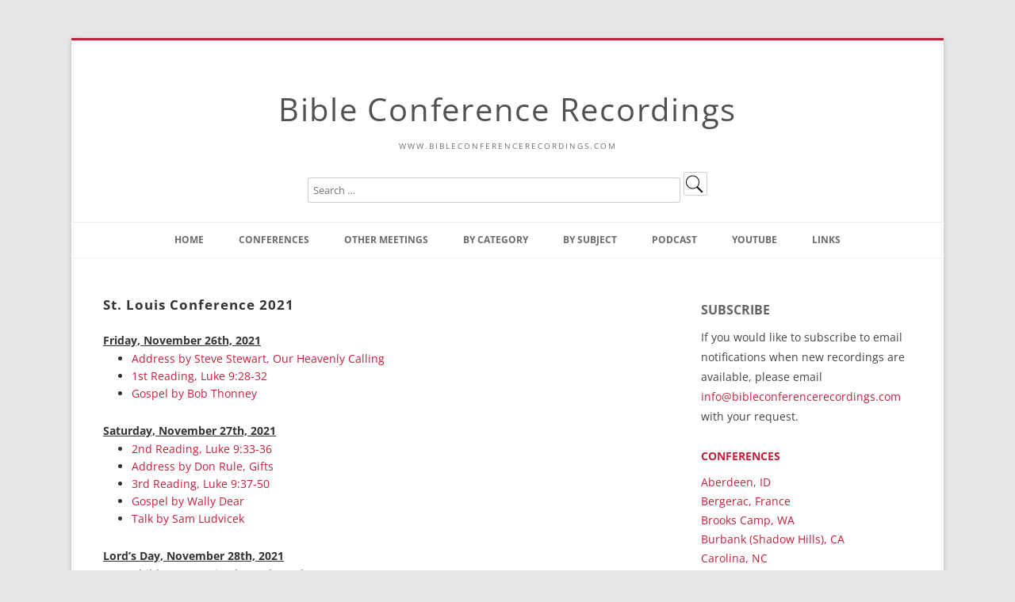

--- FILE ---
content_type: text/html; charset=UTF-8
request_url: https://www.bibleconferencerecordings.com/conferences/st-louis-mo/st-louis-conference-2021/
body_size: 19524
content:
<!DOCTYPE html>
<!--[if IE 7]>
<html class="ie ie7" lang="en-US">
<![endif]-->
<!--[if IE 8]>
<html class="ie ie8" lang="en-US">
<![endif]-->
<!--[if !(IE 7) & !(IE 8)]><!-->
<html lang="en-US">
<!--<![endif]-->
<head>
<!-- Google tag (gtag.js) -->
<script async src="https://www.googletagmanager.com/gtag/js?id=G-GJS3YVE567"></script>
<script>
  window.dataLayer = window.dataLayer || [];
  function gtag(){dataLayer.push(arguments);}
  gtag('js', new Date());

  gtag('config', 'G-GJS3YVE567');
</script>
<meta charset="UTF-8" />
<meta name="viewport" content="width=device-width" />
<title>St. Louis Conference 2021 | Bible Conference Recordings</title>
<link rel="profile" href="http://gmpg.org/xfn/11" />
<link rel="pingback" href="https://www.bibleconferencerecordings.com/xmlrpc.php">
<!--[if lt IE 9]>
<script src="https://www.bibleconferencerecordings.com/wp-content/themes/twentytwelve/js/html5.js" type="text/javascript"></script>
<![endif]-->
<meta name='robots' content='max-image-preview:large' />
<link rel="alternate" title="oEmbed (JSON)" type="application/json+oembed" href="https://www.bibleconferencerecordings.com/wp-json/oembed/1.0/embed?url=https%3A%2F%2Fwww.bibleconferencerecordings.com%2Fconferences%2Fst-louis-mo%2Fst-louis-conference-2021%2F" />
<link rel="alternate" title="oEmbed (XML)" type="text/xml+oembed" href="https://www.bibleconferencerecordings.com/wp-json/oembed/1.0/embed?url=https%3A%2F%2Fwww.bibleconferencerecordings.com%2Fconferences%2Fst-louis-mo%2Fst-louis-conference-2021%2F&#038;format=xml" />
<style id='wp-img-auto-sizes-contain-inline-css' type='text/css'>
img:is([sizes=auto i],[sizes^="auto," i]){contain-intrinsic-size:3000px 1500px}
/*# sourceURL=wp-img-auto-sizes-contain-inline-css */
</style>
<style id='wp-emoji-styles-inline-css' type='text/css'>

	img.wp-smiley, img.emoji {
		display: inline !important;
		border: none !important;
		box-shadow: none !important;
		height: 1em !important;
		width: 1em !important;
		margin: 0 0.07em !important;
		vertical-align: -0.1em !important;
		background: none !important;
		padding: 0 !important;
	}
/*# sourceURL=wp-emoji-styles-inline-css */
</style>
<link rel='stylesheet' id='wp-block-library-css' href='https://www.bibleconferencerecordings.com/wp-includes/css/dist/block-library/style.min.css?ver=6.9' type='text/css' media='all' />
<style id='global-styles-inline-css' type='text/css'>
:root{--wp--preset--aspect-ratio--square: 1;--wp--preset--aspect-ratio--4-3: 4/3;--wp--preset--aspect-ratio--3-4: 3/4;--wp--preset--aspect-ratio--3-2: 3/2;--wp--preset--aspect-ratio--2-3: 2/3;--wp--preset--aspect-ratio--16-9: 16/9;--wp--preset--aspect-ratio--9-16: 9/16;--wp--preset--color--black: #000000;--wp--preset--color--cyan-bluish-gray: #abb8c3;--wp--preset--color--white: #fff;--wp--preset--color--pale-pink: #f78da7;--wp--preset--color--vivid-red: #cf2e2e;--wp--preset--color--luminous-vivid-orange: #ff6900;--wp--preset--color--luminous-vivid-amber: #fcb900;--wp--preset--color--light-green-cyan: #7bdcb5;--wp--preset--color--vivid-green-cyan: #00d084;--wp--preset--color--pale-cyan-blue: #8ed1fc;--wp--preset--color--vivid-cyan-blue: #0693e3;--wp--preset--color--vivid-purple: #9b51e0;--wp--preset--color--blue: #21759b;--wp--preset--color--dark-gray: #444;--wp--preset--color--medium-gray: #9f9f9f;--wp--preset--color--light-gray: #e6e6e6;--wp--preset--gradient--vivid-cyan-blue-to-vivid-purple: linear-gradient(135deg,rgb(6,147,227) 0%,rgb(155,81,224) 100%);--wp--preset--gradient--light-green-cyan-to-vivid-green-cyan: linear-gradient(135deg,rgb(122,220,180) 0%,rgb(0,208,130) 100%);--wp--preset--gradient--luminous-vivid-amber-to-luminous-vivid-orange: linear-gradient(135deg,rgb(252,185,0) 0%,rgb(255,105,0) 100%);--wp--preset--gradient--luminous-vivid-orange-to-vivid-red: linear-gradient(135deg,rgb(255,105,0) 0%,rgb(207,46,46) 100%);--wp--preset--gradient--very-light-gray-to-cyan-bluish-gray: linear-gradient(135deg,rgb(238,238,238) 0%,rgb(169,184,195) 100%);--wp--preset--gradient--cool-to-warm-spectrum: linear-gradient(135deg,rgb(74,234,220) 0%,rgb(151,120,209) 20%,rgb(207,42,186) 40%,rgb(238,44,130) 60%,rgb(251,105,98) 80%,rgb(254,248,76) 100%);--wp--preset--gradient--blush-light-purple: linear-gradient(135deg,rgb(255,206,236) 0%,rgb(152,150,240) 100%);--wp--preset--gradient--blush-bordeaux: linear-gradient(135deg,rgb(254,205,165) 0%,rgb(254,45,45) 50%,rgb(107,0,62) 100%);--wp--preset--gradient--luminous-dusk: linear-gradient(135deg,rgb(255,203,112) 0%,rgb(199,81,192) 50%,rgb(65,88,208) 100%);--wp--preset--gradient--pale-ocean: linear-gradient(135deg,rgb(255,245,203) 0%,rgb(182,227,212) 50%,rgb(51,167,181) 100%);--wp--preset--gradient--electric-grass: linear-gradient(135deg,rgb(202,248,128) 0%,rgb(113,206,126) 100%);--wp--preset--gradient--midnight: linear-gradient(135deg,rgb(2,3,129) 0%,rgb(40,116,252) 100%);--wp--preset--font-size--small: 13px;--wp--preset--font-size--medium: 20px;--wp--preset--font-size--large: 36px;--wp--preset--font-size--x-large: 42px;--wp--preset--spacing--20: 0.44rem;--wp--preset--spacing--30: 0.67rem;--wp--preset--spacing--40: 1rem;--wp--preset--spacing--50: 1.5rem;--wp--preset--spacing--60: 2.25rem;--wp--preset--spacing--70: 3.38rem;--wp--preset--spacing--80: 5.06rem;--wp--preset--shadow--natural: 6px 6px 9px rgba(0, 0, 0, 0.2);--wp--preset--shadow--deep: 12px 12px 50px rgba(0, 0, 0, 0.4);--wp--preset--shadow--sharp: 6px 6px 0px rgba(0, 0, 0, 0.2);--wp--preset--shadow--outlined: 6px 6px 0px -3px rgb(255, 255, 255), 6px 6px rgb(0, 0, 0);--wp--preset--shadow--crisp: 6px 6px 0px rgb(0, 0, 0);}:where(.is-layout-flex){gap: 0.5em;}:where(.is-layout-grid){gap: 0.5em;}body .is-layout-flex{display: flex;}.is-layout-flex{flex-wrap: wrap;align-items: center;}.is-layout-flex > :is(*, div){margin: 0;}body .is-layout-grid{display: grid;}.is-layout-grid > :is(*, div){margin: 0;}:where(.wp-block-columns.is-layout-flex){gap: 2em;}:where(.wp-block-columns.is-layout-grid){gap: 2em;}:where(.wp-block-post-template.is-layout-flex){gap: 1.25em;}:where(.wp-block-post-template.is-layout-grid){gap: 1.25em;}.has-black-color{color: var(--wp--preset--color--black) !important;}.has-cyan-bluish-gray-color{color: var(--wp--preset--color--cyan-bluish-gray) !important;}.has-white-color{color: var(--wp--preset--color--white) !important;}.has-pale-pink-color{color: var(--wp--preset--color--pale-pink) !important;}.has-vivid-red-color{color: var(--wp--preset--color--vivid-red) !important;}.has-luminous-vivid-orange-color{color: var(--wp--preset--color--luminous-vivid-orange) !important;}.has-luminous-vivid-amber-color{color: var(--wp--preset--color--luminous-vivid-amber) !important;}.has-light-green-cyan-color{color: var(--wp--preset--color--light-green-cyan) !important;}.has-vivid-green-cyan-color{color: var(--wp--preset--color--vivid-green-cyan) !important;}.has-pale-cyan-blue-color{color: var(--wp--preset--color--pale-cyan-blue) !important;}.has-vivid-cyan-blue-color{color: var(--wp--preset--color--vivid-cyan-blue) !important;}.has-vivid-purple-color{color: var(--wp--preset--color--vivid-purple) !important;}.has-black-background-color{background-color: var(--wp--preset--color--black) !important;}.has-cyan-bluish-gray-background-color{background-color: var(--wp--preset--color--cyan-bluish-gray) !important;}.has-white-background-color{background-color: var(--wp--preset--color--white) !important;}.has-pale-pink-background-color{background-color: var(--wp--preset--color--pale-pink) !important;}.has-vivid-red-background-color{background-color: var(--wp--preset--color--vivid-red) !important;}.has-luminous-vivid-orange-background-color{background-color: var(--wp--preset--color--luminous-vivid-orange) !important;}.has-luminous-vivid-amber-background-color{background-color: var(--wp--preset--color--luminous-vivid-amber) !important;}.has-light-green-cyan-background-color{background-color: var(--wp--preset--color--light-green-cyan) !important;}.has-vivid-green-cyan-background-color{background-color: var(--wp--preset--color--vivid-green-cyan) !important;}.has-pale-cyan-blue-background-color{background-color: var(--wp--preset--color--pale-cyan-blue) !important;}.has-vivid-cyan-blue-background-color{background-color: var(--wp--preset--color--vivid-cyan-blue) !important;}.has-vivid-purple-background-color{background-color: var(--wp--preset--color--vivid-purple) !important;}.has-black-border-color{border-color: var(--wp--preset--color--black) !important;}.has-cyan-bluish-gray-border-color{border-color: var(--wp--preset--color--cyan-bluish-gray) !important;}.has-white-border-color{border-color: var(--wp--preset--color--white) !important;}.has-pale-pink-border-color{border-color: var(--wp--preset--color--pale-pink) !important;}.has-vivid-red-border-color{border-color: var(--wp--preset--color--vivid-red) !important;}.has-luminous-vivid-orange-border-color{border-color: var(--wp--preset--color--luminous-vivid-orange) !important;}.has-luminous-vivid-amber-border-color{border-color: var(--wp--preset--color--luminous-vivid-amber) !important;}.has-light-green-cyan-border-color{border-color: var(--wp--preset--color--light-green-cyan) !important;}.has-vivid-green-cyan-border-color{border-color: var(--wp--preset--color--vivid-green-cyan) !important;}.has-pale-cyan-blue-border-color{border-color: var(--wp--preset--color--pale-cyan-blue) !important;}.has-vivid-cyan-blue-border-color{border-color: var(--wp--preset--color--vivid-cyan-blue) !important;}.has-vivid-purple-border-color{border-color: var(--wp--preset--color--vivid-purple) !important;}.has-vivid-cyan-blue-to-vivid-purple-gradient-background{background: var(--wp--preset--gradient--vivid-cyan-blue-to-vivid-purple) !important;}.has-light-green-cyan-to-vivid-green-cyan-gradient-background{background: var(--wp--preset--gradient--light-green-cyan-to-vivid-green-cyan) !important;}.has-luminous-vivid-amber-to-luminous-vivid-orange-gradient-background{background: var(--wp--preset--gradient--luminous-vivid-amber-to-luminous-vivid-orange) !important;}.has-luminous-vivid-orange-to-vivid-red-gradient-background{background: var(--wp--preset--gradient--luminous-vivid-orange-to-vivid-red) !important;}.has-very-light-gray-to-cyan-bluish-gray-gradient-background{background: var(--wp--preset--gradient--very-light-gray-to-cyan-bluish-gray) !important;}.has-cool-to-warm-spectrum-gradient-background{background: var(--wp--preset--gradient--cool-to-warm-spectrum) !important;}.has-blush-light-purple-gradient-background{background: var(--wp--preset--gradient--blush-light-purple) !important;}.has-blush-bordeaux-gradient-background{background: var(--wp--preset--gradient--blush-bordeaux) !important;}.has-luminous-dusk-gradient-background{background: var(--wp--preset--gradient--luminous-dusk) !important;}.has-pale-ocean-gradient-background{background: var(--wp--preset--gradient--pale-ocean) !important;}.has-electric-grass-gradient-background{background: var(--wp--preset--gradient--electric-grass) !important;}.has-midnight-gradient-background{background: var(--wp--preset--gradient--midnight) !important;}.has-small-font-size{font-size: var(--wp--preset--font-size--small) !important;}.has-medium-font-size{font-size: var(--wp--preset--font-size--medium) !important;}.has-large-font-size{font-size: var(--wp--preset--font-size--large) !important;}.has-x-large-font-size{font-size: var(--wp--preset--font-size--x-large) !important;}
/*# sourceURL=global-styles-inline-css */
</style>

<style id='classic-theme-styles-inline-css' type='text/css'>
/*! This file is auto-generated */
.wp-block-button__link{color:#fff;background-color:#32373c;border-radius:9999px;box-shadow:none;text-decoration:none;padding:calc(.667em + 2px) calc(1.333em + 2px);font-size:1.125em}.wp-block-file__button{background:#32373c;color:#fff;text-decoration:none}
/*# sourceURL=/wp-includes/css/classic-themes.min.css */
</style>
<link rel='stylesheet' id='contact-form-7-css' href='https://www.bibleconferencerecordings.com/wp-content/plugins/contact-form-7/includes/css/styles.css?ver=6.1.4' type='text/css' media='all' />
<style id='contact-form-7-inline-css' type='text/css'>
.wpcf7 .wpcf7-recaptcha iframe {margin-bottom: 0;}.wpcf7 .wpcf7-recaptcha[data-align="center"] > div {margin: 0 auto;}.wpcf7 .wpcf7-recaptcha[data-align="right"] > div {margin: 0 0 0 auto;}
/*# sourceURL=contact-form-7-inline-css */
</style>
<link rel='stylesheet' id='collapscore-css-css' href='https://www.bibleconferencerecordings.com/wp-content/plugins/jquery-collapse-o-matic/css/core_style.css?ver=1.0' type='text/css' media='all' />
<link rel='stylesheet' id='collapseomatic-css-css' href='https://www.bibleconferencerecordings.com/wp-content/plugins/jquery-collapse-o-matic/css/light_style.css?ver=1.6' type='text/css' media='all' />
<style id='responsive-menu-inline-css' type='text/css'>
/** This file is major component of this plugin so please don't try to edit here. */
#rmp_menu_trigger-10311 {
  width: 55px;
  height: 55px;
  position: fixed;
  top: 15px;
  border-radius: 5px;
  display: none;
  text-decoration: none;
  right: 5%;
  background: #000000;
  transition: transform 0.5s, background-color 0.5s;
}
#rmp_menu_trigger-10311:hover, #rmp_menu_trigger-10311:focus {
  background: #000000;
  text-decoration: unset;
}
#rmp_menu_trigger-10311.is-active {
  background: #000000;
}
#rmp_menu_trigger-10311 .rmp-trigger-box {
  width: 25px;
  color: #ffffff;
}
#rmp_menu_trigger-10311 .rmp-trigger-icon-active, #rmp_menu_trigger-10311 .rmp-trigger-text-open {
  display: none;
}
#rmp_menu_trigger-10311.is-active .rmp-trigger-icon-active, #rmp_menu_trigger-10311.is-active .rmp-trigger-text-open {
  display: inline;
}
#rmp_menu_trigger-10311.is-active .rmp-trigger-icon-inactive, #rmp_menu_trigger-10311.is-active .rmp-trigger-text {
  display: none;
}
#rmp_menu_trigger-10311 .rmp-trigger-label {
  color: #ffffff;
  pointer-events: none;
  line-height: 13px;
  font-family: inherit;
  font-size: 14px;
  display: inline;
  text-transform: inherit;
}
#rmp_menu_trigger-10311 .rmp-trigger-label.rmp-trigger-label-top {
  display: block;
  margin-bottom: 12px;
}
#rmp_menu_trigger-10311 .rmp-trigger-label.rmp-trigger-label-bottom {
  display: block;
  margin-top: 12px;
}
#rmp_menu_trigger-10311 .responsive-menu-pro-inner {
  display: block;
}
#rmp_menu_trigger-10311 .rmp-trigger-icon-inactive .rmp-font-icon {
  color: #ffffff;
}
#rmp_menu_trigger-10311 .responsive-menu-pro-inner, #rmp_menu_trigger-10311 .responsive-menu-pro-inner::before, #rmp_menu_trigger-10311 .responsive-menu-pro-inner::after {
  width: 25px;
  height: 3px;
  background-color: #ffffff;
  border-radius: 4px;
  position: absolute;
}
#rmp_menu_trigger-10311 .rmp-trigger-icon-active .rmp-font-icon {
  color: #ffffff;
}
#rmp_menu_trigger-10311.is-active .responsive-menu-pro-inner, #rmp_menu_trigger-10311.is-active .responsive-menu-pro-inner::before, #rmp_menu_trigger-10311.is-active .responsive-menu-pro-inner::after {
  background-color: #ffffff;
}
#rmp_menu_trigger-10311:hover .rmp-trigger-icon-inactive .rmp-font-icon {
  color: #ffffff;
}
#rmp_menu_trigger-10311:not(.is-active):hover .responsive-menu-pro-inner, #rmp_menu_trigger-10311:not(.is-active):hover .responsive-menu-pro-inner::before, #rmp_menu_trigger-10311:not(.is-active):hover .responsive-menu-pro-inner::after {
  background-color: #ffffff;
}
#rmp_menu_trigger-10311 .responsive-menu-pro-inner::before {
  top: 5px;
}
#rmp_menu_trigger-10311 .responsive-menu-pro-inner::after {
  bottom: 5px;
}
#rmp_menu_trigger-10311.is-active .responsive-menu-pro-inner::after {
  bottom: 0;
}
/* Hamburger menu styling */
@media screen and (max-width: 1000px) {
  /** Menu Title Style */
  /** Menu Additional Content Style */
  #rmp_menu_trigger-10311 {
    display: block;
  }
  #rmp-container-10311 {
    position: fixed;
    top: 0;
    margin: 0;
    transition: transform 0.5s;
    overflow: auto;
    display: block;
    width: 75%;
    background-color: #212121;
    background-image: url("");
    height: 100%;
    left: 0;
    padding-top: 0px;
    padding-left: 0px;
    padding-bottom: 0px;
    padding-right: 0px;
  }
  #rmp-menu-wrap-10311 {
    padding-top: 0px;
    padding-left: 0px;
    padding-bottom: 0px;
    padding-right: 0px;
    background-color: #212121;
  }
  #rmp-menu-wrap-10311 .rmp-menu, #rmp-menu-wrap-10311 .rmp-submenu {
    width: 100%;
    box-sizing: border-box;
    margin: 0;
    padding: 0;
  }
  #rmp-menu-wrap-10311 .rmp-submenu-depth-1 .rmp-menu-item-link {
    padding-left: 10%;
  }
  #rmp-menu-wrap-10311 .rmp-submenu-depth-2 .rmp-menu-item-link {
    padding-left: 15%;
  }
  #rmp-menu-wrap-10311 .rmp-submenu-depth-3 .rmp-menu-item-link {
    padding-left: 20%;
  }
  #rmp-menu-wrap-10311 .rmp-submenu-depth-4 .rmp-menu-item-link {
    padding-left: 25%;
  }
  #rmp-menu-wrap-10311 .rmp-submenu.rmp-submenu-open {
    display: block;
  }
  #rmp-menu-wrap-10311 .rmp-menu-item {
    width: 100%;
    list-style: none;
    margin: 0;
  }
  #rmp-menu-wrap-10311 .rmp-menu-item-link {
    height: 40px;
    line-height: 40px;
    font-size: 13px;
    border-bottom: 1px solid #212121;
    font-family: inherit;
    color: #ffffff;
    text-align: left;
    background-color: #212121;
    font-weight: normal;
    letter-spacing: 0px;
    display: block;
    box-sizing: border-box;
    width: 100%;
    text-decoration: none;
    position: relative;
    overflow: hidden;
    transition: background-color 0.5s, border-color 0.5s, 0.5s;
    padding: 0 5%;
    padding-right: 50px;
  }
  #rmp-menu-wrap-10311 .rmp-menu-item-link:after, #rmp-menu-wrap-10311 .rmp-menu-item-link:before {
    display: none;
  }
  #rmp-menu-wrap-10311 .rmp-menu-item-link:hover, #rmp-menu-wrap-10311 .rmp-menu-item-link:focus {
    color: #ffffff;
    border-color: #212121;
    background-color: #3f3f3f;
  }
  #rmp-menu-wrap-10311 .rmp-menu-item-link:focus {
    outline: none;
    border-color: unset;
    box-shadow: unset;
  }
  #rmp-menu-wrap-10311 .rmp-menu-item-link .rmp-font-icon {
    height: 40px;
    line-height: 40px;
    margin-right: 10px;
    font-size: 13px;
  }
  #rmp-menu-wrap-10311 .rmp-menu-current-item .rmp-menu-item-link {
    color: #ffffff;
    border-color: #212121;
    background-color: #212121;
  }
  #rmp-menu-wrap-10311 .rmp-menu-current-item .rmp-menu-item-link:hover, #rmp-menu-wrap-10311 .rmp-menu-current-item .rmp-menu-item-link:focus {
    color: #ffffff;
    border-color: #3f3f3f;
    background-color: #3f3f3f;
  }
  #rmp-menu-wrap-10311 .rmp-menu-subarrow {
    position: absolute;
    top: 0;
    bottom: 0;
    text-align: center;
    overflow: hidden;
    background-size: cover;
    overflow: hidden;
    right: 0;
    border-left-style: solid;
    border-left-color: #212121;
    border-left-width: 1px;
    height: 39px;
    width: 40px;
    color: #ffffff;
    background-color: #212121;
  }
  #rmp-menu-wrap-10311 .rmp-menu-subarrow svg {
    fill: #ffffff;
  }
  #rmp-menu-wrap-10311 .rmp-menu-subarrow:hover {
    color: #ffffff;
    border-color: #3f3f3f;
    background-color: #3f3f3f;
  }
  #rmp-menu-wrap-10311 .rmp-menu-subarrow:hover svg {
    fill: #ffffff;
  }
  #rmp-menu-wrap-10311 .rmp-menu-subarrow .rmp-font-icon {
    margin-right: unset;
  }
  #rmp-menu-wrap-10311 .rmp-menu-subarrow * {
    vertical-align: middle;
    line-height: 39px;
  }
  #rmp-menu-wrap-10311 .rmp-menu-subarrow-active {
    display: block;
    background-size: cover;
    color: #ffffff;
    border-color: #212121;
    background-color: #212121;
  }
  #rmp-menu-wrap-10311 .rmp-menu-subarrow-active svg {
    fill: #ffffff;
  }
  #rmp-menu-wrap-10311 .rmp-menu-subarrow-active:hover {
    color: #ffffff;
    border-color: #3f3f3f;
    background-color: #3f3f3f;
  }
  #rmp-menu-wrap-10311 .rmp-menu-subarrow-active:hover svg {
    fill: #ffffff;
  }
  #rmp-menu-wrap-10311 .rmp-submenu {
    display: none;
  }
  #rmp-menu-wrap-10311 .rmp-submenu .rmp-menu-item-link {
    height: 40px;
    line-height: 40px;
    letter-spacing: 0px;
    font-size: 13px;
    border-bottom: 1px solid #212121;
    font-family: inherit;
    font-weight: normal;
    color: #ffffff;
    text-align: left;
    background-color: #212121;
  }
  #rmp-menu-wrap-10311 .rmp-submenu .rmp-menu-item-link:hover, #rmp-menu-wrap-10311 .rmp-submenu .rmp-menu-item-link:focus {
    color: #ffffff;
    border-color: #212121;
    background-color: #3f3f3f;
  }
  #rmp-menu-wrap-10311 .rmp-submenu .rmp-menu-current-item .rmp-menu-item-link {
    color: #ffffff;
    border-color: #212121;
    background-color: #212121;
  }
  #rmp-menu-wrap-10311 .rmp-submenu .rmp-menu-current-item .rmp-menu-item-link:hover, #rmp-menu-wrap-10311 .rmp-submenu .rmp-menu-current-item .rmp-menu-item-link:focus {
    color: #ffffff;
    border-color: #3f3f3f;
    background-color: #3f3f3f;
  }
  #rmp-menu-wrap-10311 .rmp-submenu .rmp-menu-subarrow {
    right: 0;
    border-right: unset;
    border-left-style: solid;
    border-left-color: #1d4354;
    border-left-width: 0px;
    height: 39px;
    line-height: 39px;
    width: 40px;
    color: #fff;
    background-color: inherit;
  }
  #rmp-menu-wrap-10311 .rmp-submenu .rmp-menu-subarrow:hover {
    color: #fff;
    border-color: #3f3f3f;
    background-color: inherit;
  }
  #rmp-menu-wrap-10311 .rmp-submenu .rmp-menu-subarrow-active {
    color: #fff;
    border-color: #1d4354;
    background-color: inherit;
  }
  #rmp-menu-wrap-10311 .rmp-submenu .rmp-menu-subarrow-active:hover {
    color: #fff;
    border-color: #3f3f3f;
    background-color: inherit;
  }
  #rmp-menu-wrap-10311 .rmp-menu-item-description {
    margin: 0;
    padding: 5px 5%;
    opacity: 0.8;
    color: #ffffff;
  }
  #rmp-search-box-10311 {
    display: block;
    padding-top: 0px;
    padding-left: 5%;
    padding-bottom: 0px;
    padding-right: 5%;
  }
  #rmp-search-box-10311 .rmp-search-form {
    margin: 0;
  }
  #rmp-search-box-10311 .rmp-search-box {
    background: #ffffff;
    border: 1px solid #dadada;
    color: #333333;
    width: 100%;
    padding: 0 5%;
    border-radius: 30px;
    height: 45px;
    -webkit-appearance: none;
  }
  #rmp-search-box-10311 .rmp-search-box::placeholder {
    color: #c7c7cd;
  }
  #rmp-search-box-10311 .rmp-search-box:focus {
    background-color: #ffffff;
    outline: 2px solid #dadada;
    color: #333333;
  }
  #rmp-menu-title-10311 {
    background-color: #212121;
    color: #ffffff;
    text-align: left;
    font-size: 13px;
    padding-top: 10%;
    padding-left: 5%;
    padding-bottom: 0%;
    padding-right: 5%;
    font-weight: 400;
    transition: background-color 0.5s, border-color 0.5s, color 0.5s;
  }
  #rmp-menu-title-10311:hover {
    background-color: #212121;
    color: #ffffff;
  }
  #rmp-menu-title-10311 > .rmp-menu-title-link {
    color: #ffffff;
    width: 100%;
    background-color: unset;
    text-decoration: none;
  }
  #rmp-menu-title-10311 > .rmp-menu-title-link:hover {
    color: #ffffff;
  }
  #rmp-menu-title-10311 .rmp-font-icon {
    font-size: 13px;
  }
  #rmp-menu-additional-content-10311 {
    padding-top: 0px;
    padding-left: 5%;
    padding-bottom: 0px;
    padding-right: 5%;
    color: #ffffff;
    text-align: center;
    font-size: 16px;
  }
}
/**
This file contents common styling of menus.
*/
.rmp-container {
  display: none;
  visibility: visible;
  padding: 0px 0px 0px 0px;
  z-index: 99998;
  transition: all 0.3s;
  /** Scrolling bar in menu setting box **/
}
.rmp-container.rmp-fade-top, .rmp-container.rmp-fade-left, .rmp-container.rmp-fade-right, .rmp-container.rmp-fade-bottom {
  display: none;
}
.rmp-container.rmp-slide-left, .rmp-container.rmp-push-left {
  transform: translateX(-100%);
  -ms-transform: translateX(-100%);
  -webkit-transform: translateX(-100%);
  -moz-transform: translateX(-100%);
}
.rmp-container.rmp-slide-left.rmp-menu-open, .rmp-container.rmp-push-left.rmp-menu-open {
  transform: translateX(0);
  -ms-transform: translateX(0);
  -webkit-transform: translateX(0);
  -moz-transform: translateX(0);
}
.rmp-container.rmp-slide-right, .rmp-container.rmp-push-right {
  transform: translateX(100%);
  -ms-transform: translateX(100%);
  -webkit-transform: translateX(100%);
  -moz-transform: translateX(100%);
}
.rmp-container.rmp-slide-right.rmp-menu-open, .rmp-container.rmp-push-right.rmp-menu-open {
  transform: translateX(0);
  -ms-transform: translateX(0);
  -webkit-transform: translateX(0);
  -moz-transform: translateX(0);
}
.rmp-container.rmp-slide-top, .rmp-container.rmp-push-top {
  transform: translateY(-100%);
  -ms-transform: translateY(-100%);
  -webkit-transform: translateY(-100%);
  -moz-transform: translateY(-100%);
}
.rmp-container.rmp-slide-top.rmp-menu-open, .rmp-container.rmp-push-top.rmp-menu-open {
  transform: translateY(0);
  -ms-transform: translateY(0);
  -webkit-transform: translateY(0);
  -moz-transform: translateY(0);
}
.rmp-container.rmp-slide-bottom, .rmp-container.rmp-push-bottom {
  transform: translateY(100%);
  -ms-transform: translateY(100%);
  -webkit-transform: translateY(100%);
  -moz-transform: translateY(100%);
}
.rmp-container.rmp-slide-bottom.rmp-menu-open, .rmp-container.rmp-push-bottom.rmp-menu-open {
  transform: translateX(0);
  -ms-transform: translateX(0);
  -webkit-transform: translateX(0);
  -moz-transform: translateX(0);
}
.rmp-container::-webkit-scrollbar {
  width: 0px;
}
.rmp-container ::-webkit-scrollbar-track {
  box-shadow: inset 0 0 5px transparent;
}
.rmp-container ::-webkit-scrollbar-thumb {
  background: transparent;
}
.rmp-container ::-webkit-scrollbar-thumb:hover {
  background: transparent;
}
.rmp-container .rmp-menu-wrap .rmp-menu {
  transition: none;
  border-radius: 0;
  box-shadow: none;
  background: none;
  border: 0;
  bottom: auto;
  box-sizing: border-box;
  clip: auto;
  color: #666;
  display: block;
  float: none;
  font-family: inherit;
  font-size: 14px;
  height: auto;
  left: auto;
  line-height: 1.7;
  list-style-type: none;
  margin: 0;
  min-height: auto;
  max-height: none;
  opacity: 1;
  outline: none;
  overflow: visible;
  padding: 0;
  position: relative;
  pointer-events: auto;
  right: auto;
  text-align: left;
  text-decoration: none;
  text-indent: 0;
  text-transform: none;
  transform: none;
  top: auto;
  visibility: inherit;
  width: auto;
  word-wrap: break-word;
  white-space: normal;
}
.rmp-container .rmp-menu-additional-content {
  display: block;
  word-break: break-word;
}
.rmp-container .rmp-menu-title {
  display: flex;
  flex-direction: column;
}
.rmp-container .rmp-menu-title .rmp-menu-title-image {
  max-width: 100%;
  margin-bottom: 15px;
  display: block;
  margin: auto;
  margin-bottom: 15px;
}
button.rmp_menu_trigger {
  z-index: 999999;
  overflow: hidden;
  outline: none;
  border: 0;
  display: none;
  margin: 0;
  transition: transform 0.5s, background-color 0.5s;
  padding: 0;
}
button.rmp_menu_trigger .responsive-menu-pro-inner::before, button.rmp_menu_trigger .responsive-menu-pro-inner::after {
  content: "";
  display: block;
}
button.rmp_menu_trigger .responsive-menu-pro-inner::before {
  top: 10px;
}
button.rmp_menu_trigger .responsive-menu-pro-inner::after {
  bottom: 10px;
}
button.rmp_menu_trigger .rmp-trigger-box {
  width: 40px;
  display: inline-block;
  position: relative;
  pointer-events: none;
  vertical-align: super;
}
/*  Menu Trigger Boring Animation */
.rmp-menu-trigger-boring .responsive-menu-pro-inner {
  transition-property: none;
}
.rmp-menu-trigger-boring .responsive-menu-pro-inner::after, .rmp-menu-trigger-boring .responsive-menu-pro-inner::before {
  transition-property: none;
}
.rmp-menu-trigger-boring.is-active .responsive-menu-pro-inner {
  transform: rotate(45deg);
}
.rmp-menu-trigger-boring.is-active .responsive-menu-pro-inner:before {
  top: 0;
  opacity: 0;
}
.rmp-menu-trigger-boring.is-active .responsive-menu-pro-inner:after {
  bottom: 0;
  transform: rotate(-90deg);
}

/*# sourceURL=responsive-menu-inline-css */
</style>
<link rel='stylesheet' id='dashicons-css' href='https://www.bibleconferencerecordings.com/wp-includes/css/dashicons.min.css?ver=6.9' type='text/css' media='all' />
<link rel='stylesheet' id='twentytwelve-css' href='https://www.bibleconferencerecordings.com/wp-content/themes/twentytwelve/style.css?ver=6.9' type='text/css' media='all' />
<link rel='stylesheet' id='twentytwelve-child-css' href='https://www.bibleconferencerecordings.com/wp-content/themes/twentytwelve-child/style.css?ver=6.9' type='text/css' media='all' />
<link rel='stylesheet' id='twentytwelve-fonts-css' href='https://www.bibleconferencerecordings.com/wp-content/themes/twentytwelve/fonts/font-open-sans.css?ver=20230328' type='text/css' media='all' />
<link rel='stylesheet' id='twentytwelve-style-css' href='https://www.bibleconferencerecordings.com/wp-content/themes/twentytwelve-child/style.css?ver=20251202' type='text/css' media='all' />
<link rel='stylesheet' id='twentytwelve-block-style-css' href='https://www.bibleconferencerecordings.com/wp-content/themes/twentytwelve/css/blocks.css?ver=20251031' type='text/css' media='all' />
<link rel='stylesheet' id='taxopress-frontend-css-css' href='https://www.bibleconferencerecordings.com/wp-content/plugins/simple-tags/assets/frontend/css/frontend.css?ver=3.42.0' type='text/css' media='all' />
<link rel='stylesheet' id='otw-shortcode-general_foundicons-css' href='https://www.bibleconferencerecordings.com/wp-content/plugins/buttons-shortcode-and-widget/include/otw_components/otw_shortcode/css/general_foundicons.css?ver=6.9' type='text/css' media='all' />
<link rel='stylesheet' id='otw-shortcode-social_foundicons-css' href='https://www.bibleconferencerecordings.com/wp-content/plugins/buttons-shortcode-and-widget/include/otw_components/otw_shortcode/css/social_foundicons.css?ver=6.9' type='text/css' media='all' />
<link rel='stylesheet' id='otw-shortcode-css' href='https://www.bibleconferencerecordings.com/wp-content/plugins/buttons-shortcode-and-widget/include/otw_components/otw_shortcode/css/otw_shortcode.css?ver=6.9' type='text/css' media='all' />
<script type="text/javascript" src="https://www.bibleconferencerecordings.com/wp-includes/js/jquery/jquery.min.js?ver=3.7.1" id="jquery-core-js"></script>
<script type="text/javascript" src="https://www.bibleconferencerecordings.com/wp-includes/js/jquery/jquery-migrate.min.js?ver=3.4.1" id="jquery-migrate-js"></script>
<script type="text/javascript" id="collapseomatic-js-js-before">
/* <![CDATA[ */
const com_options = {"colomatduration":"fast","colomatslideEffect":"slideFade","colomatpauseInit":"","colomattouchstart":""}
//# sourceURL=collapseomatic-js-js-before
/* ]]> */
</script>
<script type="text/javascript" src="https://www.bibleconferencerecordings.com/wp-content/plugins/jquery-collapse-o-matic/js/collapse.js?ver=1.7.2" id="collapseomatic-js-js"></script>
<script type="text/javascript" id="rmp_menu_scripts-js-extra">
/* <![CDATA[ */
var rmp_menu = {"ajaxURL":"https://www.bibleconferencerecordings.com/wp-admin/admin-ajax.php","wp_nonce":"bc347fec6e","menu":[{"menu_theme":"Default","theme_type":"default","theme_location_menu":"0","submenu_submenu_arrow_width":"40","submenu_submenu_arrow_width_unit":"px","submenu_submenu_arrow_height":"39","submenu_submenu_arrow_height_unit":"px","submenu_arrow_position":"right","submenu_sub_arrow_background_colour":"","submenu_sub_arrow_background_hover_colour":"","submenu_sub_arrow_background_colour_active":"","submenu_sub_arrow_background_hover_colour_active":"","submenu_sub_arrow_border_width":"","submenu_sub_arrow_border_width_unit":"px","submenu_sub_arrow_border_colour":"#1d4354","submenu_sub_arrow_border_hover_colour":"#3f3f3f","submenu_sub_arrow_border_colour_active":"#1d4354","submenu_sub_arrow_border_hover_colour_active":"#3f3f3f","submenu_sub_arrow_shape_colour":"#fff","submenu_sub_arrow_shape_hover_colour":"#fff","submenu_sub_arrow_shape_colour_active":"#fff","submenu_sub_arrow_shape_hover_colour_active":"#fff","use_header_bar":"off","header_bar_items_order":{"logo":"off","title":"on","additional content":"off","menu":"on","search":"off"},"header_bar_title":"Responsive Menu","header_bar_html_content":"","header_bar_logo":"","header_bar_logo_link":"","header_bar_logo_width":"","header_bar_logo_width_unit":"%","header_bar_logo_height":"","header_bar_logo_height_unit":"px","header_bar_height":"80","header_bar_height_unit":"px","header_bar_padding":{"top":"0px","right":"5%","bottom":"0px","left":"5%"},"header_bar_font":"","header_bar_font_size":"14","header_bar_font_size_unit":"px","header_bar_text_color":"#ffffff","header_bar_background_color":"#1d4354","header_bar_breakpoint":"8000","header_bar_position_type":"fixed","header_bar_adjust_page":"on","header_bar_scroll_enable":"off","header_bar_scroll_background_color":"#36bdf6","mobile_breakpoint":"600","tablet_breakpoint":"1000","transition_speed":"0.5","sub_menu_speed":"0.2","show_menu_on_page_load":"off","menu_disable_scrolling":"off","menu_overlay":"off","menu_overlay_colour":"rgba(0,0,0,0.7)","desktop_menu_width":"","desktop_menu_width_unit":"%","desktop_menu_positioning":"absolute","desktop_menu_side":"left","desktop_menu_to_hide":"","use_current_theme_location":"off","mega_menu":{"225":"off","227":"off","229":"off","228":"off","226":"off"},"desktop_submenu_open_animation":"none","desktop_submenu_open_animation_speed":"100ms","desktop_submenu_open_on_click":"off","desktop_menu_hide_and_show":"off","menu_name":"Default Menu","menu_to_use":"2","different_menu_for_mobile":"off","menu_to_use_in_mobile":"main-menu","use_mobile_menu":"on","use_tablet_menu":"on","use_desktop_menu":"off","menu_display_on":"all-pages","menu_to_hide":"","submenu_descriptions_on":"off","custom_walker":"","menu_background_colour":"#212121","menu_depth":"5","smooth_scroll_on":"off","smooth_scroll_speed":"500","menu_font_icons":{"id":["225"],"icon":[""]},"menu_links_height":"40","menu_links_height_unit":"px","menu_links_line_height":"40","menu_links_line_height_unit":"px","menu_depth_0":"5","menu_depth_0_unit":"%","menu_font_size":"13","menu_font_size_unit":"px","menu_font":"","menu_font_weight":"normal","menu_text_alignment":"left","menu_text_letter_spacing":"","menu_word_wrap":"off","menu_link_colour":"#ffffff","menu_link_hover_colour":"#ffffff","menu_current_link_colour":"#ffffff","menu_current_link_hover_colour":"#ffffff","menu_item_background_colour":"#212121","menu_item_background_hover_colour":"#3f3f3f","menu_current_item_background_colour":"#212121","menu_current_item_background_hover_colour":"#3f3f3f","menu_border_width":"1","menu_border_width_unit":"px","menu_item_border_colour":"#212121","menu_item_border_colour_hover":"#212121","menu_current_item_border_colour":"#212121","menu_current_item_border_hover_colour":"#3f3f3f","submenu_links_height":"40","submenu_links_height_unit":"px","submenu_links_line_height":"40","submenu_links_line_height_unit":"px","menu_depth_side":"left","menu_depth_1":"10","menu_depth_1_unit":"%","menu_depth_2":"15","menu_depth_2_unit":"%","menu_depth_3":"20","menu_depth_3_unit":"%","menu_depth_4":"25","menu_depth_4_unit":"%","submenu_item_background_colour":"#212121","submenu_item_background_hover_colour":"#3f3f3f","submenu_current_item_background_colour":"#212121","submenu_current_item_background_hover_colour":"#3f3f3f","submenu_border_width":"1","submenu_border_width_unit":"px","submenu_item_border_colour":"#212121","submenu_item_border_colour_hover":"#212121","submenu_current_item_border_colour":"#212121","submenu_current_item_border_hover_colour":"#3f3f3f","submenu_font_size":"13","submenu_font_size_unit":"px","submenu_font":"","submenu_font_weight":"normal","submenu_text_letter_spacing":"","submenu_text_alignment":"left","submenu_link_colour":"#ffffff","submenu_link_hover_colour":"#ffffff","submenu_current_link_colour":"#ffffff","submenu_current_link_hover_colour":"#ffffff","inactive_arrow_shape":"\u25bc","active_arrow_shape":"\u25b2","inactive_arrow_font_icon":"","active_arrow_font_icon":"","inactive_arrow_image":"","active_arrow_image":"","submenu_arrow_width":"40","submenu_arrow_width_unit":"px","submenu_arrow_height":"39","submenu_arrow_height_unit":"px","arrow_position":"right","menu_sub_arrow_shape_colour":"#ffffff","menu_sub_arrow_shape_hover_colour":"#ffffff","menu_sub_arrow_shape_colour_active":"#ffffff","menu_sub_arrow_shape_hover_colour_active":"#ffffff","menu_sub_arrow_border_width":"1","menu_sub_arrow_border_width_unit":"px","menu_sub_arrow_border_colour":"#212121","menu_sub_arrow_border_hover_colour":"#3f3f3f","menu_sub_arrow_border_colour_active":"#212121","menu_sub_arrow_border_hover_colour_active":"#3f3f3f","menu_sub_arrow_background_colour":"#212121","menu_sub_arrow_background_hover_colour":"#3f3f3f","menu_sub_arrow_background_colour_active":"#212121","menu_sub_arrow_background_hover_colour_active":"#3f3f3f","fade_submenus":"off","fade_submenus_side":"left","fade_submenus_delay":"100","fade_submenus_speed":"500","use_slide_effect":"off","slide_effect_back_to_text":"Back","accordion_animation":"off","auto_expand_all_submenus":"off","auto_expand_current_submenus":"off","menu_item_click_to_trigger_submenu":"off","button_width":"55","button_width_unit":"px","button_height":"55","button_height_unit":"px","button_background_colour":"#000000","button_background_colour_hover":"#000000","button_background_colour_active":"#000000","toggle_button_border_radius":"5","button_transparent_background":"off","button_left_or_right":"right","button_position_type":"fixed","button_distance_from_side":"5","button_distance_from_side_unit":"%","button_top":"15","button_top_unit":"px","button_push_with_animation":"off","button_click_animation":"boring","button_line_margin":"5","button_line_margin_unit":"px","button_line_width":"25","button_line_width_unit":"px","button_line_height":"3","button_line_height_unit":"px","button_line_colour":"#ffffff","button_line_colour_hover":"#ffffff","button_line_colour_active":"#ffffff","button_font_icon":"","button_font_icon_when_clicked":"","button_image":"","button_image_when_clicked":"","button_title":"","button_title_open":"","button_title_position":"left","menu_container_columns":"","button_font":"","button_font_size":"14","button_font_size_unit":"px","button_title_line_height":"13","button_title_line_height_unit":"px","button_text_colour":"#ffffff","button_trigger_type_click":"on","button_trigger_type_hover":"off","button_click_trigger":"#responsive-menu-button","items_order":{"title":"on","menu":"on","search":"on","additional content":"on"},"menu_title":"","menu_title_link":"","menu_title_link_location":"_self","menu_title_image":"","menu_title_font_icon":"","menu_title_section_padding":{"top":"10%","right":"5%","bottom":"0%","left":"5%"},"menu_title_background_colour":"#212121","menu_title_background_hover_colour":"#212121","menu_title_font_size":"13","menu_title_font_size_unit":"px","menu_title_alignment":"left","menu_title_font_weight":"400","menu_title_font_family":"","menu_title_colour":"#ffffff","menu_title_hover_colour":"#ffffff","menu_title_image_width":"","menu_title_image_width_unit":"%","menu_title_image_height":"","menu_title_image_height_unit":"px","menu_additional_content":"","menu_additional_section_padding":{"top":"0px","right":"5%","bottom":"0px","left":"5%"},"menu_additional_content_font_size":"16","menu_additional_content_font_size_unit":"px","menu_additional_content_alignment":"center","menu_additional_content_colour":"#ffffff","menu_search_box_text":"Search","menu_search_box_code":"","menu_search_section_padding":{"top":"0px","right":"5%","bottom":"0px","left":"5%"},"menu_search_box_height":"45","menu_search_box_height_unit":"px","menu_search_box_border_radius":"30","menu_search_box_text_colour":"#333333","menu_search_box_background_colour":"#ffffff","menu_search_box_placeholder_colour":"#c7c7cd","menu_search_box_border_colour":"#dadada","menu_section_padding":{"top":"0px","right":"0px","bottom":"0px","left":"0px"},"menu_width":"75","menu_width_unit":"%","menu_maximum_width":"","menu_maximum_width_unit":"px","menu_minimum_width":"","menu_minimum_width_unit":"px","menu_auto_height":"off","menu_container_padding":{"top":"0px","right":"0px","bottom":"0px","left":"0px"},"menu_container_background_colour":"#212121","menu_background_image":"","animation_type":"slide","menu_appear_from":"left","animation_speed":"0.5","page_wrapper":"","menu_close_on_body_click":"off","menu_close_on_scroll":"off","menu_close_on_link_click":"off","enable_touch_gestures":"off","hamburger_position_selector":"","menu_id":10311,"active_toggle_contents":"\u25b2","inactive_toggle_contents":"\u25bc"}]};
//# sourceURL=rmp_menu_scripts-js-extra
/* ]]> */
</script>
<script type="text/javascript" src="https://www.bibleconferencerecordings.com/wp-content/plugins/responsive-menu/v4.0.0/assets/js/rmp-menu.js?ver=4.6.0" id="rmp_menu_scripts-js"></script>
<script type="text/javascript" src="https://www.bibleconferencerecordings.com/wp-content/themes/twentytwelve/js/navigation.js?ver=20250303" id="twentytwelve-navigation-js" defer="defer" data-wp-strategy="defer"></script>
<script type="text/javascript" src="https://www.bibleconferencerecordings.com/wp-content/plugins/simple-tags/assets/frontend/js/frontend.js?ver=3.42.0" id="taxopress-frontend-js-js"></script>
<link rel="https://api.w.org/" href="https://www.bibleconferencerecordings.com/wp-json/" /><link rel="alternate" title="JSON" type="application/json" href="https://www.bibleconferencerecordings.com/wp-json/wp/v2/pages/10250" /><link rel="EditURI" type="application/rsd+xml" title="RSD" href="https://www.bibleconferencerecordings.com/xmlrpc.php?rsd" />
<meta name="generator" content="WordPress 6.9" />
<link rel="canonical" href="https://www.bibleconferencerecordings.com/conferences/st-louis-mo/st-louis-conference-2021/" />
<link rel='shortlink' href='https://www.bibleconferencerecordings.com/?p=10250' />
            <script type="text/javascript"><!--
                                function powerpress_pinw(pinw_url){window.open(pinw_url, 'PowerPressPlayer','toolbar=0,status=0,resizable=1,width=460,height=320');	return false;}
                //-->

                // tabnab protection
                window.addEventListener('load', function () {
                    // make all links have rel="noopener noreferrer"
                    document.querySelectorAll('a[target="_blank"]').forEach(link => {
                        link.setAttribute('rel', 'noopener noreferrer');
                    });
                });
            </script>
            <style type="text/css">a.st_tag, a.internal_tag, .st_tag, .internal_tag { text-decoration: underline !important; }</style><link rel="icon" href="https://www.bibleconferencerecordings.com/wp-content/uploads/favicon.jpg" sizes="32x32" />
<link rel="icon" href="https://www.bibleconferencerecordings.com/wp-content/uploads/favicon.jpg" sizes="192x192" />
<link rel="apple-touch-icon" href="https://www.bibleconferencerecordings.com/wp-content/uploads/favicon.jpg" />
<meta name="msapplication-TileImage" content="https://www.bibleconferencerecordings.com/wp-content/uploads/favicon.jpg" />
		<style type="text/css" id="wp-custom-css">
			div#page{
	padding-left:0px;
	padding-right:0px;
	max-width:1100px;
}

div#main{
	padding-left:40px;
	padding-right:40px;
}

h1.site-title {
	text-align:center;
	font-family: "Open Sans", sans-serif;
font-size:40px;
font-weight: 100;
letter-spacing: 1.75px;
line-height:45px;
	color: rgb(51, 51, 51);
	padding-top: 40px;
}

h1.site-title a:hover {
	color: rgb(197, 30, 58);
	text-decoration: none;
}

div.entry-content a:visited {
	color: rgb(197, 30, 58) !important;
	text-decoration: none;
}

h2.site-description {
	text-align:center;
	margin-top:16px;
	margin-bottom:25px;
	font-size: 10px;
letter-spacing: 2px;
line-height:16px;
	text-transform:uppercase;
	font-family: "Open Sans", sans-serif;
	color:rgb(112, 112, 112);
}

footer.entry-meta {
	display: none;
}

header.site-header {
	border-top: solid 3px #c51e3a;
}

h1.entry-title a, header.entry-header h1.entry-title {
	color: rgb(51, 51, 51);
	font-weight: bold;
	font-size: 17.3333px;
font-weight: 700;
letter-spacing: 1px;
}

div#main-search-bar{
	text-align:center;
}

input.search-field {
	width: 470px;
}

div#secondary a, a {
	color: rgb(197, 30, 58);
	text-decoration: none;
}

ul#menu-main-menu {
	text-align: center;
}
ul#menu-main-menu li {
	text-align:center;
	margin-left: 20px;
	margin-right: 20px;
	font-weight: bold;
}

ul#menu-main-menu li ul.sub-menu {
	margin-left:-40px;
  z-index:999;
}
ul#menu-main-menu li#menu-item-14 ul.sub-menu {
	  columns: 3;
  -webkit-columns: 3;
  -moz-columns: 3;
    margin-right: 0px;
	width:600px;
	left:-100px;
}

ul#menu-main-menu li#menu-item-420 ul.sub-menu {
    margin-right: 0px;
	left:-150px;

}


ul#menu-main-menu li#menu-item-14 ul.sub-menu li {
	text-align:left;
	margin-left: 20px;
	margin-right: 20px;
	padding-top:0px;
	padding-bottom:0px;
	font-weight: normal;
	width:300px;


}

ul#menu-main-menu li ul.sub-menu li a {
	text-align:left;
	margin-left: 20px;
	margin-right: 10px;
	padding-top:0px;
	padding-bottom:0px;
	font-weight: normal;
			color: #c51e3a;
		text-transform: capitalize;
	font-size: 10pt;
}

div.input-group span.input-group-btn {
	vertical-align:5px;
}

div.input-group span.input-group-btn button {
	height: 30px;
	width: 30px;
background:url('https://www.bibleconferencerecordings.com/wp-content/uploads/search.png') no-repeat left center;
	background-size: 25px;
   padding-right:0px;
}

blockquote {
	border-left: solid 3px #c51e3a;
	background-color: #f3f3f3;
}

header.page-header {
	margin-bottom: 10px;
	text-align: center;
	border: solid 1px #ccc;
	vertical-align: middle;
	padding-top: 10px;
	padding-bottom: 10px;
}

div.entry-content {
	color: rgb(51, 51, 51);
	font-size: 14px;

}

div.entry-content p {
	line-height: 150%;
}

div.banner {
  border:1px #ccc solid ;
	padding:20px;
	box-shadow: 10px 10px 8px #888888;
	margin:25px 40px 15px 10px;
}

div.recent-uploads-list-container ul {
    transform: rotate(180deg);
	padding-right:30px;
	padding-left:30px;
}
div.recent-uploads-list-container ul > li {
    transform: rotate(-180deg);
}

article#post-10401 div.from-hymnbook, article#post-10401 h1.entry-title, article#post-10401 div.entry-content {display:none;}

div#secondary div, div#secondary a{
	font-size: 14px;
}

div#secondary h3 {
	font-size: 16px;
	margin-bottom:5px;
}

div#secondary  aside {
	margin-bottom: 20px;
}

section#primary article {
	margin-bottom: 20px;
}

li, li a {
	line-height:22px;
}

a.download img {
  width:14px;
}

label.gdpr-label {
	font-weight:normal;
	font-size:smaller;}
label.gdpr-label a {color:#c51e3a !important;}

.announcement {
	padding: 20px;
	background: #ccffcc;
	width: 90%;
	margin-left: 40px;
	border-left: 5px solid #ff8080;
}
li.responsive-tabs__list__item 
 { font-size:14px !important;
   font-weight:bold !important;
   background-color:#fcf2f2 !important;
   border: 1px solid #cccccc !important;
   border-bottom: none !important;
    border-top-left-radius: 5px !important;
    border-top-right-radius: 5px !important;}

li.responsive-tabs__list__item.responsive-tabs__list__item--active {background-color:#ffffff !important;}

section.widget_subpages ul ul {padding-bottom: 10px; margin-bottom:14px; border-bottom:1px dotted #dbdbdb;}
 
li.conf_menu_placeholder a{color:transparent !important;}

div.container {max-width:1100px;}

label[for=privacy-policy-consent] {font-weight:normal;}
label[for=privacy-policy-consent] a {color:#c51e3a !important;}

span.collapseomatic {color:#c51e3a !important;}
div.textwidget a {color:#c51e3a !important;}
ul.st-tag-cloud ul, ul.st-tag-cloud li a {color:#c51e3a !important;}

h2.entry-title {padding-top:0px;}

div.two-col {
  column-count: 2;
  column-rule: solid 1px;
  column-gap: 30px;}

div.recent-uploads {
  column-count: 2;
  column-rule: solid 1px;
  column-gap: 30px;}

div.site-branding-logo {margin-bottom:0px;}

a:hover.st-tags{  color: #c51e3a !important;}
a.st-tags{  color: #333333 !important;}

ul.st-tag-cloud{
    list-style-type: disc;
    -webkit-columns: 2;
    -moz-columns: 2;
    columns: 2;
    list-style-position: inside;
}

input[type=text] {
    border-radius: 0;
    -webkit-appearance: none;
}

li.widget_subpages_current_page a {font-weight:bold !important;}

div.wpforms-field-container, label.wpforms-field-label, label.wpforms-field-label-inline {
	font-size:10pt !important;
	}

.BCR-small-form  {font-size:10pt !important;}

input.wpforms-field-medium,
textarea.wpforms-field-medium {
	font-size:10pt !important;
	width:400px !important}

input#wpforms-4037-field_1, input#wpforms-6721-field_1 {background-color:#cccccc !important;}

div.es_textbox {padding-bottom:10px}

.left {
	clear:both;
	width:70%;
	text-align:left;
	display:inline-block;
}
.right {
    float: right;
	clear:both;
	width:30%;
	text-align:right;
	display:inline-block;
}

.left2 {
	clear:both;
	width:80%;
	text-align:left;
	display:inline-block;
}
.right2 {
    float: right;
	clear:both;
	width:20%;
	text-align:right;
	display:inline-block;
}

div.execphpwidget {
  line-height:250%;
}

h1.entry-title,
h2.widget-title {
  text-align:left !important;
}

h1.entry-title {
  font-size:13pt !important;
}

h2.entry-title{
  font-size:10pt !important;
  text-align:left !important;
  font-weight:bold !important;
}


ul.two-col{
    list-style-type: disc;
    -webkit-columns: 2;
    -moz-columns: 2;
    columns: 2;
    list-style-position: inside;
}

.conferences-columns ul.sub-menu {
  width: 605px;
      -webkit-columns: 3;
    -moz-columns: 3;
    columns: 3;
}

.conferences-columns ul.sub-menu li {
  display: block;
  float: left;
  width: 200px;
}

.conferences-columns ul:hover a {
  display: block;
  float: left;
      position: static;
  width: 200px;
}
.video_box{
  display:block;
  padding: 10px; 
  border: 1px solid; 
  border-radius: 5px 5px; 
  max-width: 100%;
  margin: 0 0 5px;
  position: relative;
  
  /*Box Shadow - (Optional)*/
  -moz-box-shadow: 2px 2px 15px #ccc;
  -webkit-box-shadow: 2px 2px 15px #ccc;
  box-shadow: 2px 2px 15px #ccc;
  background: #fce7e5;
}

.audio_box{
  display:block;
  padding: 10px; 
  border: 1px solid; 
  border-radius: 5px 5px; 
  max-width: 100%;
  margin: 0 0 5px;
  position: relative;
  
  /*Box Shadow - (Optional)*/
  -moz-box-shadow: 2px 2px 15px #ccc;
  -webkit-box-shadow: 2px 2px 15px #ccc;
  box-shadow: 2px 2px 15px #ccc;
  background: #e8f5ff;
}

@media screen and (min-width:50px) and (max-width:1040px) {
	div#main.wrapper {padding-right:20px !important; padding-left:20px !important;}
	button.menu-toggle.navbar-toggle {display:none !important;}
}

/* control PHONE mode behavior */

@media screen and (min-width:50px) and (max-width:640px) {
  .site-title a{font-size:20pt; line-height:20pt;}
  p.site-title {line-height:20pt; margin-bottom:15px;}
  div.site-branding {padding-top:15px;}
  p.site-description {margin-bottom:15px !important;}
  div#primary.content-area {padding-top:15px;}
  
    .mobile-nav-frame {
    max-width:100% !important;
    float:left !important;
    left: 0px !important;
  }


.conferences-columns ul.sub-menu {
  width: 405px;
      -webkit-columns: 1;
    -moz-columns: 1;
    columns: 1;
}

.conferences-columns ul.sub-menu li {
  display: block;
  float: left;
  width: 300px;
}

.conferences-columns ul:hover a {
  display: block;
  float: left;
      position: static;
  width: 300px;
}
div.recent-uploads {
  column-count: 1;
  }
  
  ul.two-col{
    list-style-type: disc;
    -webkit-columns: 1;
    -moz-columns: 1;
    columns: 1;
    list-style-position: inside;
}
  ul.st-tag-cloud{
    list-style-type: disc;
    -webkit-columns: 1;
    -moz-columns: 1;
    columns: 1;
    list-style-position: inside;
}
}

@media screen and (min-width:50px) and (max-width:640px) {
  
div.recent-uploads-list-container ul {
    transform: rotate(180deg);
	padding-right:30px;
	padding-left:0px;
}
	div.banner {
	margin:22px 15px 5px 10px;
}
	input.search-field {
	width: 220px;
}
	h1.site-title {
		padding-top:0px;
	}
	
	nav#site-navigation {
		display: none;
	}
	div#primary {margin-top:5px;}
}

@media screen and (min-width:640px) and (max-width:1040px) {
	nav#site-navigation {
		display: none;
	}
	div#primary {margin-top:5px;}
}		</style>
		</head>

<body class="wp-singular page-template-default page page-id-10250 page-child parent-pageid-253 wp-embed-responsive wp-theme-twentytwelve wp-child-theme-twentytwelve-child custom-font-enabled single-author">
<div id="page" class="hfeed site">
	<header id="masthead" class="site-header" role="banner">
		<hgroup>
			<h1 class="site-title"><a href="https://www.bibleconferencerecordings.com/" title="Bible Conference Recordings" rel="home">Bible Conference Recordings</a></h1>
		<h2 class="site-description">www.bibleconferencerecordings.com</h2>
		</hgroup>
		<div id="main-search-bar">
		

<form role="search" method="get" class="search-form" action="https://www.bibleconferencerecordings.com/">
  <div class="input-group">
    <input type="search" id="search-form-69781e645a303" class="search-field form-control" placeholder="Search &hellip;" value="" name="s" />
    <span class="input-group-btn">
      <button type="submit" class="search-submit"><i class="fa fa-search"></i></button>
    </span>
  </div>
</form>
		</div>
		<nav id="site-navigation" class="main-navigation" role="navigation">
			<button class="menu-toggle">Menu</button>
			<a class="assistive-text" href="#content" title="Skip to content">Skip to content</a>
			<div class="menu-main-menu-container"><ul id="menu-main-menu" class="nav-menu"><li id="menu-item-157" class="menu-item menu-item-type-custom menu-item-object-custom menu-item-home menu-item-has-children menu-item-157"><a href="http://www.bibleconferencerecordings.com/">Home</a>
<ul class="sub-menu">
	<li id="menu-item-421" class="menu-item menu-item-type-post_type menu-item-object-page menu-item-421"><a href="https://www.bibleconferencerecordings.com/contact/">Contact</a></li>
	<li id="menu-item-385" class="menu-item menu-item-type-post_type menu-item-object-page menu-item-385"><a href="https://www.bibleconferencerecordings.com/instructions/">Instructions</a></li>
</ul>
</li>
<li id="menu-item-14" class="conferences-columns menu-item menu-item-type-post_type menu-item-object-page current-page-ancestor menu-item-has-children menu-item-14"><a href="https://www.bibleconferencerecordings.com/conferences/">Conferences</a>
<ul class="sub-menu">
	<li id="menu-item-412" class="menu-item menu-item-type-post_type menu-item-object-page menu-item-412"><a href="https://www.bibleconferencerecordings.com/conferences/aberdeen-id/">Aberdeen, ID</a></li>
	<li id="menu-item-7773" class="menu-item menu-item-type-post_type menu-item-object-page menu-item-7773"><a href="https://www.bibleconferencerecordings.com/conferences/bergerac-france/">Bergerac, France</a></li>
	<li id="menu-item-12523" class="menu-item menu-item-type-post_type menu-item-object-page menu-item-12523"><a href="https://www.bibleconferencerecordings.com/conferences/blue-water-mi/">Blue Water, MI</a></li>
	<li id="menu-item-415" class="menu-item menu-item-type-post_type menu-item-object-page menu-item-415"><a href="https://www.bibleconferencerecordings.com/conferences/brooks-camp-wa/">Brooks Camp, WA</a></li>
	<li id="menu-item-390" class="menu-item menu-item-type-post_type menu-item-object-page menu-item-390"><a href="https://www.bibleconferencerecordings.com/conferences/burbank-ca/">Burbank (Shadow Hills), CA</a></li>
	<li id="menu-item-7500" class="menu-item menu-item-type-post_type menu-item-object-page menu-item-7500"><a href="https://www.bibleconferencerecordings.com/conferences/carolina-nc/">Carolina, NC</a></li>
	<li id="menu-item-391" class="menu-item menu-item-type-post_type menu-item-object-page menu-item-391"><a href="https://www.bibleconferencerecordings.com/conferences/chicago-il/">Chicago, IL</a></li>
	<li id="menu-item-392" class="menu-item menu-item-type-post_type menu-item-object-page menu-item-392"><a href="https://www.bibleconferencerecordings.com/conferences/corner-brook-nf/">Corner Brook, NF</a></li>
	<li id="menu-item-393" class="menu-item menu-item-type-post_type menu-item-object-page menu-item-393"><a href="https://www.bibleconferencerecordings.com/conferences/cuyahoga-falls-oh/">Cuyahoga Falls, OH</a></li>
	<li id="menu-item-394" class="menu-item menu-item-type-post_type menu-item-object-page menu-item-394"><a href="https://www.bibleconferencerecordings.com/conferences/dartmouth-ns/">Dartmouth, NS</a></li>
	<li id="menu-item-395" class="menu-item menu-item-type-post_type menu-item-object-page menu-item-395"><a href="https://www.bibleconferencerecordings.com/conferences/denver-co/">Denver, CO</a></li>
	<li id="menu-item-396" class="menu-item menu-item-type-post_type menu-item-object-page menu-item-396"><a href="https://www.bibleconferencerecordings.com/conferences/dorothy-nj/">Dorothy, NJ</a></li>
	<li id="menu-item-397" class="menu-item menu-item-type-post_type menu-item-object-page menu-item-397"><a href="https://www.bibleconferencerecordings.com/conferences/hamer-bay-on/">Hamer Bay, ON</a></li>
	<li id="menu-item-398" class="menu-item menu-item-type-post_type menu-item-object-page menu-item-398"><a href="https://www.bibleconferencerecordings.com/conferences/kirkland-wa/">Kirkland, WA</a></li>
	<li id="menu-item-6029" class="menu-item menu-item-type-post_type menu-item-object-page menu-item-6029"><a href="https://www.bibleconferencerecordings.com/conferences/lassen-pines-ca/">Lassen Pines, CA</a></li>
	<li id="menu-item-413" class="menu-item menu-item-type-post_type menu-item-object-page menu-item-413"><a href="https://www.bibleconferencerecordings.com/conferences/lawrenceville-il/">Lawrenceville, IL</a></li>
	<li id="menu-item-400" class="menu-item menu-item-type-post_type menu-item-object-page menu-item-400"><a href="https://www.bibleconferencerecordings.com/conferences/lorneville-saint-john-nb/">Lorneville – Saint John, NB</a></li>
	<li id="menu-item-401" class="menu-item menu-item-type-post_type menu-item-object-page menu-item-401"><a href="https://www.bibleconferencerecordings.com/conferences/mayfield-ky/">Mayfield, KY</a></li>
	<li id="menu-item-402" class="menu-item menu-item-type-post_type menu-item-object-page menu-item-402"><a href="https://www.bibleconferencerecordings.com/conferences/michigan-camp-mi/">Michigan Camp, MI</a></li>
	<li id="menu-item-403" class="menu-item menu-item-type-post_type menu-item-object-page menu-item-403"><a href="https://www.bibleconferencerecordings.com/conferences/montreal-qc/">Montreal, QC</a></li>
	<li id="menu-item-404" class="menu-item menu-item-type-post_type menu-item-object-page menu-item-404"><a href="https://www.bibleconferencerecordings.com/conferences/montrose-pa/">Montrose (Scranton), PA</a></li>
	<li id="menu-item-6561" class="menu-item menu-item-type-post_type menu-item-object-page menu-item-6561"><a href="https://www.bibleconferencerecordings.com/conferences/morning-star-camp-wy/">Morning Star Camp, WY</a></li>
	<li id="menu-item-405" class="menu-item menu-item-type-post_type menu-item-object-page menu-item-405"><a href="https://www.bibleconferencerecordings.com/conferences/mt-tabor-nj/">Mt. Tabor, NJ</a></li>
	<li id="menu-item-414" class="menu-item menu-item-type-post_type menu-item-object-page menu-item-414"><a href="https://www.bibleconferencerecordings.com/conferences/palmyra-me/">Palmyra, ME</a></li>
	<li id="menu-item-2154" class="menu-item menu-item-type-post_type menu-item-object-page menu-item-2154"><a href="https://www.bibleconferencerecordings.com/conferences/pella-ia/">Pella, IA</a></li>
	<li id="menu-item-406" class="menu-item menu-item-type-post_type menu-item-object-page menu-item-406"><a href="https://www.bibleconferencerecordings.com/conferences/regina-sk/">Regina, SK</a></li>
	<li id="menu-item-2153" class="menu-item menu-item-type-post_type menu-item-object-page menu-item-2153"><a href="https://www.bibleconferencerecordings.com/conferences/richmond-bc/">Richmond, BC</a></li>
	<li id="menu-item-10220" class="menu-item menu-item-type-post_type menu-item-object-page menu-item-10220"><a href="https://www.bibleconferencerecordings.com/conferences/roeselare-belgium/">Roeselare, Belgium</a></li>
	<li id="menu-item-6562" class="menu-item menu-item-type-post_type menu-item-object-page menu-item-6562"><a href="https://www.bibleconferencerecordings.com/conferences/st-johns-nl/">St. John’s, NL</a></li>
	<li id="menu-item-407" class="menu-item menu-item-type-post_type menu-item-object-page current-page-ancestor menu-item-407"><a href="https://www.bibleconferencerecordings.com/conferences/st-louis-mo/">St. Louis, MO</a></li>
	<li id="menu-item-408" class="menu-item menu-item-type-post_type menu-item-object-page menu-item-408"><a href="https://www.bibleconferencerecordings.com/conferences/st-thomas-on/">St. Thomas, ON</a></li>
	<li id="menu-item-6628" class="menu-item menu-item-type-post_type menu-item-object-page menu-item-6628"><a href="https://www.bibleconferencerecordings.com/conferences/still-waters-or/">Still Waters Camp, OR</a></li>
	<li id="menu-item-6805" class="menu-item menu-item-type-post_type menu-item-object-page menu-item-6805"><a href="https://www.bibleconferencerecordings.com/conferences/toledo-oh/">Toledo, OH</a></li>
	<li id="menu-item-409" class="menu-item menu-item-type-post_type menu-item-object-page menu-item-409"><a href="https://www.bibleconferencerecordings.com/conferences/truro-ns/">Truro, NS</a></li>
	<li id="menu-item-410" class="menu-item menu-item-type-post_type menu-item-object-page menu-item-410"><a href="https://www.bibleconferencerecordings.com/conferences/vestal-ny/">Vestal, NY</a></li>
	<li id="menu-item-411" class="menu-item menu-item-type-post_type menu-item-object-page menu-item-411"><a href="https://www.bibleconferencerecordings.com/conferences/walla-walla-wa/">Walla Walla, WA</a></li>
</ul>
</li>
<li id="menu-item-384" class="menu-item menu-item-type-post_type menu-item-object-page menu-item-has-children menu-item-384"><a href="https://www.bibleconferencerecordings.com/other-meetings/">Other Meetings</a>
<ul class="sub-menu">
	<li id="menu-item-9059" class="menu-item menu-item-type-post_type menu-item-object-page menu-item-9059"><a href="https://www.bibleconferencerecordings.com/bible-talks-europe/">Bible Talks Europe</a></li>
	<li id="menu-item-8479" class="menu-item menu-item-type-post_type menu-item-object-page menu-item-8479"><a href="https://www.bibleconferencerecordings.com/commonthoughtsofchrist/">Common Thoughts of Christ</a></li>
	<li id="menu-item-9371" class="menu-item menu-item-type-post_type menu-item-object-page menu-item-9371"><a href="https://www.bibleconferencerecordings.com/prophetic-outline-of-the-psalms/">Prophetic Outline of the Psalms</a></li>
	<li id="menu-item-10818" class="menu-item menu-item-type-post_type menu-item-object-page menu-item-10818"><a href="https://www.bibleconferencerecordings.com/series-on-romans-by-phil-jennings/">Series on Romans by Phil Jennings</a></li>
	<li id="menu-item-9018" class="menu-item menu-item-type-post_type menu-item-object-page menu-item-9018"><a href="https://www.bibleconferencerecordings.com/sunday-afternoon-address/">Sunday Afternoon Address</a></li>
	<li id="menu-item-389" class="menu-item menu-item-type-post_type menu-item-object-page menu-item-389"><a href="https://www.bibleconferencerecordings.com/other-meetings/cottonwood-az/">Cottonwood, AZ</a></li>
	<li id="menu-item-7242" class="menu-item menu-item-type-post_type menu-item-object-page menu-item-7242"><a href="https://www.bibleconferencerecordings.com/other-meetings/hemet-ca/">Hemet, CA</a></li>
	<li id="menu-item-5312" class="menu-item menu-item-type-post_type menu-item-object-page menu-item-5312"><a href="https://www.bibleconferencerecordings.com/other-meetings/lorneville-nb/">Lorneville, NB</a></li>
	<li id="menu-item-5315" class="menu-item menu-item-type-post_type menu-item-object-page menu-item-5315"><a href="https://www.bibleconferencerecordings.com/other-meetings/ottawa-on/">Ottawa, ON</a></li>
	<li id="menu-item-388" class="menu-item menu-item-type-post_type menu-item-object-page menu-item-388"><a href="https://www.bibleconferencerecordings.com/other-meetings/rideau-ferry-on/">Rideau Ferry, ON</a></li>
	<li id="menu-item-5700" class="menu-item menu-item-type-post_type menu-item-object-page menu-item-5700"><a href="https://www.bibleconferencerecordings.com/other-meetings/san-diego-ca/">San Diego, CA</a></li>
	<li id="menu-item-387" class="menu-item menu-item-type-post_type menu-item-object-page menu-item-387"><a href="https://www.bibleconferencerecordings.com/other-meetings/smiths-falls-on/">Smiths Falls, ON</a></li>
	<li id="menu-item-386" class="menu-item menu-item-type-post_type menu-item-object-page menu-item-386"><a href="https://www.bibleconferencerecordings.com/other-meetings/tacoma-wa/">Tacoma, WA</a></li>
	<li id="menu-item-8977" class="menu-item menu-item-type-post_type menu-item-object-page menu-item-8977"><a href="https://www.bibleconferencerecordings.com/other-meetings/west-richland-wa/">West Richland, WA</a></li>
	<li id="menu-item-7285" class="menu-item menu-item-type-post_type menu-item-object-page menu-item-7285"><a href="https://www.bibleconferencerecordings.com/other-meetings/miscellaneous-recordings/">Miscellaneous</a></li>
</ul>
</li>
<li id="menu-item-1581" class="menu-item menu-item-type-custom menu-item-object-custom menu-item-has-children menu-item-1581"><a href="#">By Category</a>
<ul class="sub-menu">
	<li id="menu-item-1582" class="menu-item menu-item-type-taxonomy menu-item-object-category menu-item-1582"><a href="https://www.bibleconferencerecordings.com/category/reading/">Reading</a></li>
	<li id="menu-item-1583" class="menu-item menu-item-type-taxonomy menu-item-object-category menu-item-1583"><a href="https://www.bibleconferencerecordings.com/category/open/">Open</a></li>
	<li id="menu-item-1584" class="menu-item menu-item-type-taxonomy menu-item-object-category menu-item-1584"><a href="https://www.bibleconferencerecordings.com/category/gospel/">Gospel</a></li>
	<li id="menu-item-1585" class="menu-item menu-item-type-taxonomy menu-item-object-category menu-item-1585"><a href="https://www.bibleconferencerecordings.com/category/address/">Address</a></li>
	<li id="menu-item-1586" class="menu-item menu-item-type-taxonomy menu-item-object-category menu-item-1586"><a href="https://www.bibleconferencerecordings.com/category/childrens/">Children&#8217;s</a></li>
	<li id="menu-item-1589" class="menu-item menu-item-type-taxonomy menu-item-object-category menu-item-1589"><a href="https://www.bibleconferencerecordings.com/category/young-peoples/">Young People&#8217;s</a></li>
	<li id="menu-item-1747" class="menu-item menu-item-type-taxonomy menu-item-object-category menu-item-1747"><a href="https://www.bibleconferencerecordings.com/category/family-camp/">Family Camp</a></li>
	<li id="menu-item-5675" class="menu-item menu-item-type-taxonomy menu-item-object-category menu-item-5675"><a href="https://www.bibleconferencerecordings.com/category/hymns/">Hymns</a></li>
	<li id="menu-item-6484" class="menu-item menu-item-type-taxonomy menu-item-object-category menu-item-6484"><a href="https://www.bibleconferencerecordings.com/category/hymnbooks/">Hymnbooks</a></li>
	<li id="menu-item-8470" class="menu-item menu-item-type-post_type menu-item-object-page menu-item-8470"><a href="https://www.bibleconferencerecordings.com/geneva-lectures/">Geneva Lectures</a></li>
</ul>
</li>
<li id="menu-item-5626" class="menu-item menu-item-type-post_type menu-item-object-page menu-item-5626"><a href="https://www.bibleconferencerecordings.com/by-subject/">By Subject</a></li>
<li id="menu-item-6780" class="menu-item menu-item-type-post_type menu-item-object-page menu-item-6780"><a href="https://www.bibleconferencerecordings.com/podcast-instructions/">Podcast</a></li>
<li id="menu-item-8713" class="menu-item menu-item-type-custom menu-item-object-custom menu-item-8713"><a href="https://www.youtube.com/channel/UCAvVIj889fSFaBGsKwrpX9Q/videos">YouTube</a></li>
<li id="menu-item-420" class="menu-item menu-item-type-post_type menu-item-object-page menu-item-has-children menu-item-420"><a href="https://www.bibleconferencerecordings.com/links/">Links</a>
<ul class="sub-menu">
	<li id="menu-item-8983" class="menu-item menu-item-type-custom menu-item-object-custom menu-item-8983"><a href="http://christiantruthpublishing.com/">Christian Truth Publishing (Bruce Anstey&#8217;s Books)</a></li>
	<li id="menu-item-6540" class="menu-item menu-item-type-custom menu-item-object-custom menu-item-6540"><a href="http://www.bibleconferenceregistration.com/">Bible Conference Registration</a></li>
	<li id="menu-item-422" class="menu-item menu-item-type-custom menu-item-object-custom menu-item-422"><a href="http://www.thosegathered.com/">ThoseGathered.com</a></li>
	<li id="menu-item-423" class="menu-item menu-item-type-custom menu-item-object-custom menu-item-423"><a href="http://www.recordedministry.com/">RecordedMinistry.com</a></li>
	<li id="menu-item-424" class="menu-item menu-item-type-custom menu-item-object-custom menu-item-424"><a href="http://whosefaithfollow.org/">WhoseFaithFollow.org</a></li>
	<li id="menu-item-425" class="menu-item menu-item-type-custom menu-item-object-custom menu-item-425"><a href="http://bibletruthpublishers.com/">BibleTruthPublishers.com</a></li>
	<li id="menu-item-426" class="menu-item menu-item-type-custom menu-item-object-custom menu-item-426"><a href="http://www.stempublishing.com/">STEMpublishing.com</a></li>
	<li id="menu-item-11005" class="menu-item menu-item-type-custom menu-item-object-custom menu-item-11005"><a href="https://www.bibletruthpodcast.com/">Bible Truth Podcast</a></li>
	<li id="menu-item-12397" class="menu-item menu-item-type-custom menu-item-object-custom menu-item-12397"><a href="https://www.hymnapp.com/install">Hymn App (Mobile)</a></li>
</ul>
</li>
</ul></div>		</nav><!-- #site-navigation -->

			</header><!-- #masthead -->

	<div id="main" class="wrapper">

	<div id="primary" class="site-content">
		<div id="content" role="main">

							
	<article id="post-10250" class="post-10250 page type-page status-publish hentry category-conferences">
		<header class="entry-header">
													<h1 class="entry-title">St. Louis Conference 2021</h1>
		</header>

		<div class="entry-content">
			<div><b><u>Friday, November 26th, 2021</u></b></div>
<ul>
<li><a href="http://www.bibleconferencerecordings.com/stl2021add1/">Address by Steve Stewart, Our Heavenly Calling</a></li>
<li><a href="http://www.bibleconferencerecordings.com/stl2021read1/">1st Reading, Luke 9:28-32</a></li>
<li><a href="http://www.bibleconferencerecordings.com/stl2021gosp1/">Gospel by Bob Thonney</a></li>
</ul>
<div><b><u>Saturday, November 27th, 2021</u></b></div>
<ul>
<li><a href="http://www.bibleconferencerecordings.com/stl2021read2/">2nd Reading, Luke 9:33-36</a></li>
<li><a href="http://www.bibleconferencerecordings.com/stl2021add2/">Address by Don Rule, Gifts</a></li>
<li><a href="http://www.bibleconferencerecordings.com/stl2021read3/">3rd Reading, Luke 9:37-50</a></li>
<li><a href="http://www.bibleconferencerecordings.com/stl2021gosp2/">Gospel by Wally Dear</a></li>
<li><a href="https://www.bibleconferencerecordings.com/stl2021talk1/">Talk by Sam Ludvicek</a></li>
</ul>
<div><b><u>Lord&#8217;s Day, November 28th, 2021</u></b></div>
<ul>
<li><a href="http://www.bibleconferencerecordings.com/stl2021child1/">Children&#8217;s Meeting by Andy Buchanan</a></li>
<li><a href="http://www.bibleconferencerecordings.com/stl2021add3/">Address by Stephen Rule, Idolatry in Hosea &amp; Him Who Draws Us</a></li>
<li><a href="http://www.bibleconferencerecordings.com/stl2021add4/">Address by Ron Klassen Jr., Our Response to the Lord&#8217;s Love</a></li>
</ul>
					</div><!-- .entry-content -->
		<footer class="entry-meta">
					</footer><!-- .entry-meta -->
	</article><!-- #post -->

				
<div id="comments" class="comments-area">

	
	
	
</div><!-- #comments .comments-area -->
			
		</div><!-- #content -->
	</div><!-- #primary -->


			<div id="secondary" class="widget-area" role="complementary">
			<aside id="text-3" class="widget widget_text"><h3 class="widget-title">Subscribe</h3>			<div class="textwidget"><div id="subscribe-form">If you would like to subscribe to email notifications when new recordings are available, please email <a href="mailto:info@bibleconferencerecordings.com">info@bibleconferencerecordings.com</a> with your request.</div>
</div>
		</aside><aside id="subpages-widget-2" class="widget widget_subpages"><h3 class="widget-title"><a href="https://www.bibleconferencerecordings.com/conferences/">Conferences</a></h3><ul><li class="menu-item-9 first-menu-item"><a href="https://www.bibleconferencerecordings.com/conferences/aberdeen-id/">Aberdeen, ID</a></li><li class="menu-item-7763"><a href="https://www.bibleconferencerecordings.com/conferences/bergerac-france/">Bergerac, France</a></li><li class="menu-item-61"><a href="https://www.bibleconferencerecordings.com/conferences/brooks-camp-wa/">Brooks Camp, WA</a></li><li class="menu-item-65"><a href="https://www.bibleconferencerecordings.com/conferences/burbank-ca/">Burbank (Shadow Hills), CA</a></li><li class="menu-item-7497"><a href="https://www.bibleconferencerecordings.com/conferences/carolina-nc/">Carolina, NC</a></li><li class="menu-item-70"><a href="https://www.bibleconferencerecordings.com/conferences/chicago-il/">Chicago, IL</a></li><li class="menu-item-77"><a href="https://www.bibleconferencerecordings.com/conferences/corner-brook-nf/">Corner Brook, NF</a></li><li class="menu-item-82"><a href="https://www.bibleconferencerecordings.com/conferences/cuyahoga-falls-oh/">Cuyahoga Falls, OH</a></li><li class="menu-item-91"><a href="https://www.bibleconferencerecordings.com/conferences/dartmouth-ns/">Dartmouth, NS</a></li><li class="menu-item-12515"><a href="https://www.bibleconferencerecordings.com/conferences/blue-water-mi/">Blue Water, MI</a></li><li class="menu-item-103"><a href="https://www.bibleconferencerecordings.com/conferences/denver-co/">Denver, CO</a></li><li class="menu-item-1913"><a href="https://www.bibleconferencerecordings.com/conferences/pella-ia/">Pella, IA</a></li><li class="menu-item-112"><a href="https://www.bibleconferencerecordings.com/conferences/dorothy-nj/">Dorothy, NJ</a></li><li class="menu-item-124"><a href="https://www.bibleconferencerecordings.com/conferences/hamer-bay-on/">Hamer Bay, ON</a></li><li class="menu-item-132"><a href="https://www.bibleconferencerecordings.com/conferences/kirkland-wa/">Kirkland, WA</a></li><li class="menu-item-5973"><a href="https://www.bibleconferencerecordings.com/conferences/lassen-pines-ca/">Lassen Pines, CA</a></li><li class="menu-item-27"><a href="https://www.bibleconferencerecordings.com/conferences/lawrenceville-il/">Lawrenceville, IL</a></li><li class="menu-item-151"><a href="https://www.bibleconferencerecordings.com/conferences/lorneville-saint-john-nb/">Lorneville & Saint John, NB</a></li><li class="menu-item-164"><a href="https://www.bibleconferencerecordings.com/conferences/mayfield-ky/">Mayfield, KY</a></li><li class="menu-item-192"><a href="https://www.bibleconferencerecordings.com/conferences/michigan-camp-mi/">Michigan Camp, MI</a></li><li class="menu-item-203"><a href="https://www.bibleconferencerecordings.com/conferences/montreal-qc/">Montreal, QC</a></li><li class="menu-item-208"><a href="https://www.bibleconferencerecordings.com/conferences/montrose-pa/">Montrose (Scranton), PA</a></li><li class="menu-item-6541"><a href="https://www.bibleconferencerecordings.com/conferences/morning-star-camp-wy/">Morning Star Camp, WY</a></li><li class="menu-item-233"><a href="https://www.bibleconferencerecordings.com/conferences/mt-tabor-nj/">Mt. Tabor, NJ</a></li><li class="menu-item-55"><a href="https://www.bibleconferencerecordings.com/conferences/palmyra-me/">Palmyra, ME</a></li><li class="menu-item-10192"><a href="https://www.bibleconferencerecordings.com/conferences/roeselare-belgium/">Roeselare, Belgium</a></li><li class="menu-item-246"><a href="https://www.bibleconferencerecordings.com/conferences/regina-sk/">Regina, SK</a></li><li class="menu-item-1936"><a href="https://www.bibleconferencerecordings.com/conferences/richmond-bc/">Richmond, BC</a></li><li class="menu-item-6558"><a href="https://www.bibleconferencerecordings.com/conferences/st-johns-nl/">St. John's, NL</a></li><li class="menu-item-253"><a href="https://www.bibleconferencerecordings.com/conferences/st-louis-mo/">St. Louis, MO</a></li><ul><li class="menu-item-255"><a href="https://www.bibleconferencerecordings.com/conferences/st-louis-mo/st-louis-conference-2010/">St. Louis Conference 2010</a></li><li class="menu-item-257"><a href="https://www.bibleconferencerecordings.com/conferences/st-louis-mo/st-louis-conference-2011/">St. Louis Conference 2011</a></li><li class="menu-item-259"><a href="https://www.bibleconferencerecordings.com/conferences/st-louis-mo/st-louis-conference-2012/">St. Louis Conference 2012</a></li><li class="menu-item-261"><a href="https://www.bibleconferencerecordings.com/conferences/st-louis-mo/st-louis-conference-2013/">St. Louis Conference 2013</a></li><li class="menu-item-263"><a href="https://www.bibleconferencerecordings.com/conferences/st-louis-mo/st-louis-conference-2014/">St. Louis Conference 2014</a></li><li class="menu-item-265"><a href="https://www.bibleconferencerecordings.com/conferences/st-louis-mo/st-louis-conference-2015/">St. Louis Conference 2015</a></li><li class="menu-item-267"><a href="https://www.bibleconferencerecordings.com/conferences/st-louis-mo/st-louis-conference-2016/">St. Louis Conference 2016</a></li><li class="menu-item-269"><a href="https://www.bibleconferencerecordings.com/conferences/st-louis-mo/st-louis-conference-2017/">St. Louis Conference 2017</a></li><li class="menu-item-7391"><a href="https://www.bibleconferencerecordings.com/conferences/st-louis-mo/st-louis-conference-2018/">St. Louis Conference 2018</a></li><li class="menu-item-8335"><a href="https://www.bibleconferencerecordings.com/conferences/st-louis-mo/st-louis-conference-2019/">St. Louis Conference 2019</a></li><li class="menu-item-10250 widget_subpages_current_page"><a href="https://www.bibleconferencerecordings.com/conferences/st-louis-mo/st-louis-conference-2021/">St. Louis Conference 2021</a></li><li class="menu-item-10880"><a href="https://www.bibleconferencerecordings.com/conferences/st-louis-mo/st-louis-conference-2022/">St. Louis Conference 2022</a></li><li class="menu-item-11488"><a href="https://www.bibleconferencerecordings.com/conferences/st-louis-mo/st-louis-conference-2023/">St. Louis Conference 2023</a></li><li class="menu-item-12179"><a href="https://www.bibleconferencerecordings.com/conferences/st-louis-mo/st-louis-conference-2024/">St. Louis Conference 2024</a></li><li class="menu-item-12853"><a href="https://www.bibleconferencerecordings.com/conferences/st-louis-mo/st-louis-conference-2025/">St. Louis Conference 2025</a></li></ul><li class="menu-item-271"><a href="https://www.bibleconferencerecordings.com/conferences/st-thomas-on/">St. Thomas, ON</a></li><li class="menu-item-6595"><a href="https://www.bibleconferencerecordings.com/conferences/still-waters-or/">Still Waters Camp, OR</a></li><li class="menu-item-6790"><a href="https://www.bibleconferencerecordings.com/conferences/toledo-oh/">Toledo, OH</a></li><li class="menu-item-277"><a href="https://www.bibleconferencerecordings.com/conferences/truro-ns/">Truro, NS</a></li><li class="menu-item-279"><a href="https://www.bibleconferencerecordings.com/conferences/vestal-ny/">Vestal, NY</a></li><li class="menu-item-350"><a href="https://www.bibleconferencerecordings.com/conferences/walla-walla-wa/">Walla Walla, WA</a></li></ul></aside><aside id="text-2" class="widget widget_text"><h3 class="widget-title">Recording Types:</h3>			<div class="textwidget"><ul>
<li><a href="http://www.bibleconferencerecordings.com/category/reading/">Readings</a></li>
<li><a href="http://www.bibleconferencerecordings.com/category/open/">Open for Ministry</a></li>
<li><a href="http://www.bibleconferencerecordings.com/category/gospel/">Gospels</a></li>
<li><a href="http://www.bibleconferencerecordings.com/category/address/">Addresses</a></li>
<li><a href="http://www.bibleconferencerecordings.com/category/childrens/">Children&#8217;s Meetings</a></li>
<li><a href="http://www.bibleconferencerecordings.com/category/young-peoples/">Young People&#8217;s</a></li>
<li><a href="http://www.bibleconferencerecordings.com/category/family-camp/">Family Camps</a></li>
<li><a href="http://www.bibleconferencerecordings.com/category/hymns/">Hymns</a></li>
<li><a href="http://www.bibleconferencerecordings.com/category/hymnbooks/">Hymnbooks</a></li>
</ul>
</div>
		</aside>		</div><!-- #secondary -->
		</div><!-- #main .wrapper -->
	<footer id="colophon" role="contentinfo">
	</footer><!-- #colophon -->
</div><!-- #page -->

<script type="speculationrules">
{"prefetch":[{"source":"document","where":{"and":[{"href_matches":"/*"},{"not":{"href_matches":["/wp-*.php","/wp-admin/*","/wp-content/uploads/*","/wp-content/*","/wp-content/plugins/*","/wp-content/themes/twentytwelve-child/*","/wp-content/themes/twentytwelve/*","/*\\?(.+)"]}},{"not":{"selector_matches":"a[rel~=\"nofollow\"]"}},{"not":{"selector_matches":".no-prefetch, .no-prefetch a"}}]},"eagerness":"conservative"}]}
</script>
			<button type="button"  aria-controls="rmp-container-10311" aria-label="Menu Trigger" id="rmp_menu_trigger-10311"  class="rmp_menu_trigger rmp-menu-trigger-boring">
								<span class="rmp-trigger-box">
									<span class="responsive-menu-pro-inner"></span>
								</span>
					</button>
						<div id="rmp-container-10311" class="rmp-container rmp-container rmp-slide-left">
							<div id="rmp-menu-title-10311" class="rmp-menu-title">
									<span class="rmp-menu-title-link">
										<span></span>					</span>
							</div>
			<div id="rmp-menu-wrap-10311" class="rmp-menu-wrap"><ul id="rmp-menu-10311" class="rmp-menu" role="menubar" aria-label="Default Menu"><li id="rmp-menu-item-157" class=" menu-item menu-item-type-custom menu-item-object-custom menu-item-home menu-item-has-children rmp-menu-item rmp-menu-item-has-children rmp-menu-top-level-item" role="none"><a  href="http://www.bibleconferencerecordings.com/"  class="rmp-menu-item-link"  role="menuitem"  >Home<div class="rmp-menu-subarrow">▼</div></a><ul aria-label="Home"
            role="menu" data-depth="2"
            class="rmp-submenu rmp-submenu-depth-1"><li id="rmp-menu-item-421" class=" menu-item menu-item-type-post_type menu-item-object-page rmp-menu-item rmp-menu-sub-level-item" role="none"><a  href="https://www.bibleconferencerecordings.com/contact/"  class="rmp-menu-item-link"  role="menuitem"  >Contact</a></li><li id="rmp-menu-item-385" class=" menu-item menu-item-type-post_type menu-item-object-page rmp-menu-item rmp-menu-sub-level-item" role="none"><a  href="https://www.bibleconferencerecordings.com/instructions/"  class="rmp-menu-item-link"  role="menuitem"  >Instructions</a></li></ul></li><li id="rmp-menu-item-14" class="conferences-columns menu-item menu-item-type-post_type menu-item-object-page current-page-ancestor menu-item-has-children rmp-menu-item rmp-menu-item-has-children rmp-menu-top-level-item" role="none"><a  href="https://www.bibleconferencerecordings.com/conferences/"  class="rmp-menu-item-link"  role="menuitem"  >Conferences<div class="rmp-menu-subarrow">▼</div></a><ul aria-label="Conferences"
            role="menu" data-depth="2"
            class="rmp-submenu rmp-submenu-depth-1"><li id="rmp-menu-item-412" class=" menu-item menu-item-type-post_type menu-item-object-page rmp-menu-item rmp-menu-sub-level-item" role="none"><a  href="https://www.bibleconferencerecordings.com/conferences/aberdeen-id/"  class="rmp-menu-item-link"  role="menuitem"  >Aberdeen, ID</a></li><li id="rmp-menu-item-7773" class=" menu-item menu-item-type-post_type menu-item-object-page rmp-menu-item rmp-menu-sub-level-item" role="none"><a  href="https://www.bibleconferencerecordings.com/conferences/bergerac-france/"  class="rmp-menu-item-link"  role="menuitem"  >Bergerac, France</a></li><li id="rmp-menu-item-12523" class=" menu-item menu-item-type-post_type menu-item-object-page rmp-menu-item rmp-menu-sub-level-item" role="none"><a  href="https://www.bibleconferencerecordings.com/conferences/blue-water-mi/"  class="rmp-menu-item-link"  role="menuitem"  >Blue Water, MI</a></li><li id="rmp-menu-item-415" class=" menu-item menu-item-type-post_type menu-item-object-page rmp-menu-item rmp-menu-sub-level-item" role="none"><a  href="https://www.bibleconferencerecordings.com/conferences/brooks-camp-wa/"  class="rmp-menu-item-link"  role="menuitem"  >Brooks Camp, WA</a></li><li id="rmp-menu-item-390" class=" menu-item menu-item-type-post_type menu-item-object-page rmp-menu-item rmp-menu-sub-level-item" role="none"><a  href="https://www.bibleconferencerecordings.com/conferences/burbank-ca/"  class="rmp-menu-item-link"  role="menuitem"  >Burbank (Shadow Hills), CA</a></li><li id="rmp-menu-item-7500" class=" menu-item menu-item-type-post_type menu-item-object-page rmp-menu-item rmp-menu-sub-level-item" role="none"><a  href="https://www.bibleconferencerecordings.com/conferences/carolina-nc/"  class="rmp-menu-item-link"  role="menuitem"  >Carolina, NC</a></li><li id="rmp-menu-item-391" class=" menu-item menu-item-type-post_type menu-item-object-page rmp-menu-item rmp-menu-sub-level-item" role="none"><a  href="https://www.bibleconferencerecordings.com/conferences/chicago-il/"  class="rmp-menu-item-link"  role="menuitem"  >Chicago, IL</a></li><li id="rmp-menu-item-392" class=" menu-item menu-item-type-post_type menu-item-object-page rmp-menu-item rmp-menu-sub-level-item" role="none"><a  href="https://www.bibleconferencerecordings.com/conferences/corner-brook-nf/"  class="rmp-menu-item-link"  role="menuitem"  >Corner Brook, NF</a></li><li id="rmp-menu-item-393" class=" menu-item menu-item-type-post_type menu-item-object-page rmp-menu-item rmp-menu-sub-level-item" role="none"><a  href="https://www.bibleconferencerecordings.com/conferences/cuyahoga-falls-oh/"  class="rmp-menu-item-link"  role="menuitem"  >Cuyahoga Falls, OH</a></li><li id="rmp-menu-item-394" class=" menu-item menu-item-type-post_type menu-item-object-page rmp-menu-item rmp-menu-sub-level-item" role="none"><a  href="https://www.bibleconferencerecordings.com/conferences/dartmouth-ns/"  class="rmp-menu-item-link"  role="menuitem"  >Dartmouth, NS</a></li><li id="rmp-menu-item-395" class=" menu-item menu-item-type-post_type menu-item-object-page rmp-menu-item rmp-menu-sub-level-item" role="none"><a  href="https://www.bibleconferencerecordings.com/conferences/denver-co/"  class="rmp-menu-item-link"  role="menuitem"  >Denver, CO</a></li><li id="rmp-menu-item-396" class=" menu-item menu-item-type-post_type menu-item-object-page rmp-menu-item rmp-menu-sub-level-item" role="none"><a  href="https://www.bibleconferencerecordings.com/conferences/dorothy-nj/"  class="rmp-menu-item-link"  role="menuitem"  >Dorothy, NJ</a></li><li id="rmp-menu-item-397" class=" menu-item menu-item-type-post_type menu-item-object-page rmp-menu-item rmp-menu-sub-level-item" role="none"><a  href="https://www.bibleconferencerecordings.com/conferences/hamer-bay-on/"  class="rmp-menu-item-link"  role="menuitem"  >Hamer Bay, ON</a></li><li id="rmp-menu-item-398" class=" menu-item menu-item-type-post_type menu-item-object-page rmp-menu-item rmp-menu-sub-level-item" role="none"><a  href="https://www.bibleconferencerecordings.com/conferences/kirkland-wa/"  class="rmp-menu-item-link"  role="menuitem"  >Kirkland, WA</a></li><li id="rmp-menu-item-6029" class=" menu-item menu-item-type-post_type menu-item-object-page rmp-menu-item rmp-menu-sub-level-item" role="none"><a  href="https://www.bibleconferencerecordings.com/conferences/lassen-pines-ca/"  class="rmp-menu-item-link"  role="menuitem"  >Lassen Pines, CA</a></li><li id="rmp-menu-item-413" class=" menu-item menu-item-type-post_type menu-item-object-page rmp-menu-item rmp-menu-sub-level-item" role="none"><a  href="https://www.bibleconferencerecordings.com/conferences/lawrenceville-il/"  class="rmp-menu-item-link"  role="menuitem"  >Lawrenceville, IL</a></li><li id="rmp-menu-item-400" class=" menu-item menu-item-type-post_type menu-item-object-page rmp-menu-item rmp-menu-sub-level-item" role="none"><a  href="https://www.bibleconferencerecordings.com/conferences/lorneville-saint-john-nb/"  class="rmp-menu-item-link"  role="menuitem"  >Lorneville – Saint John, NB</a></li><li id="rmp-menu-item-401" class=" menu-item menu-item-type-post_type menu-item-object-page rmp-menu-item rmp-menu-sub-level-item" role="none"><a  href="https://www.bibleconferencerecordings.com/conferences/mayfield-ky/"  class="rmp-menu-item-link"  role="menuitem"  >Mayfield, KY</a></li><li id="rmp-menu-item-402" class=" menu-item menu-item-type-post_type menu-item-object-page rmp-menu-item rmp-menu-sub-level-item" role="none"><a  href="https://www.bibleconferencerecordings.com/conferences/michigan-camp-mi/"  class="rmp-menu-item-link"  role="menuitem"  >Michigan Camp, MI</a></li><li id="rmp-menu-item-403" class=" menu-item menu-item-type-post_type menu-item-object-page rmp-menu-item rmp-menu-sub-level-item" role="none"><a  href="https://www.bibleconferencerecordings.com/conferences/montreal-qc/"  class="rmp-menu-item-link"  role="menuitem"  >Montreal, QC</a></li><li id="rmp-menu-item-404" class=" menu-item menu-item-type-post_type menu-item-object-page rmp-menu-item rmp-menu-sub-level-item" role="none"><a  href="https://www.bibleconferencerecordings.com/conferences/montrose-pa/"  class="rmp-menu-item-link"  role="menuitem"  >Montrose (Scranton), PA</a></li><li id="rmp-menu-item-6561" class=" menu-item menu-item-type-post_type menu-item-object-page rmp-menu-item rmp-menu-sub-level-item" role="none"><a  href="https://www.bibleconferencerecordings.com/conferences/morning-star-camp-wy/"  class="rmp-menu-item-link"  role="menuitem"  >Morning Star Camp, WY</a></li><li id="rmp-menu-item-405" class=" menu-item menu-item-type-post_type menu-item-object-page rmp-menu-item rmp-menu-sub-level-item" role="none"><a  href="https://www.bibleconferencerecordings.com/conferences/mt-tabor-nj/"  class="rmp-menu-item-link"  role="menuitem"  >Mt. Tabor, NJ</a></li><li id="rmp-menu-item-414" class=" menu-item menu-item-type-post_type menu-item-object-page rmp-menu-item rmp-menu-sub-level-item" role="none"><a  href="https://www.bibleconferencerecordings.com/conferences/palmyra-me/"  class="rmp-menu-item-link"  role="menuitem"  >Palmyra, ME</a></li><li id="rmp-menu-item-2154" class=" menu-item menu-item-type-post_type menu-item-object-page rmp-menu-item rmp-menu-sub-level-item" role="none"><a  href="https://www.bibleconferencerecordings.com/conferences/pella-ia/"  class="rmp-menu-item-link"  role="menuitem"  >Pella, IA</a></li><li id="rmp-menu-item-406" class=" menu-item menu-item-type-post_type menu-item-object-page rmp-menu-item rmp-menu-sub-level-item" role="none"><a  href="https://www.bibleconferencerecordings.com/conferences/regina-sk/"  class="rmp-menu-item-link"  role="menuitem"  >Regina, SK</a></li><li id="rmp-menu-item-2153" class=" menu-item menu-item-type-post_type menu-item-object-page rmp-menu-item rmp-menu-sub-level-item" role="none"><a  href="https://www.bibleconferencerecordings.com/conferences/richmond-bc/"  class="rmp-menu-item-link"  role="menuitem"  >Richmond, BC</a></li><li id="rmp-menu-item-10220" class=" menu-item menu-item-type-post_type menu-item-object-page rmp-menu-item rmp-menu-sub-level-item" role="none"><a  href="https://www.bibleconferencerecordings.com/conferences/roeselare-belgium/"  class="rmp-menu-item-link"  role="menuitem"  >Roeselare, Belgium</a></li><li id="rmp-menu-item-6562" class=" menu-item menu-item-type-post_type menu-item-object-page rmp-menu-item rmp-menu-sub-level-item" role="none"><a  href="https://www.bibleconferencerecordings.com/conferences/st-johns-nl/"  class="rmp-menu-item-link"  role="menuitem"  >St. John’s, NL</a></li><li id="rmp-menu-item-407" class=" menu-item menu-item-type-post_type menu-item-object-page current-page-ancestor rmp-menu-item rmp-menu-sub-level-item" role="none"><a  href="https://www.bibleconferencerecordings.com/conferences/st-louis-mo/"  class="rmp-menu-item-link"  role="menuitem"  >St. Louis, MO</a></li><li id="rmp-menu-item-408" class=" menu-item menu-item-type-post_type menu-item-object-page rmp-menu-item rmp-menu-sub-level-item" role="none"><a  href="https://www.bibleconferencerecordings.com/conferences/st-thomas-on/"  class="rmp-menu-item-link"  role="menuitem"  >St. Thomas, ON</a></li><li id="rmp-menu-item-6628" class=" menu-item menu-item-type-post_type menu-item-object-page rmp-menu-item rmp-menu-sub-level-item" role="none"><a  href="https://www.bibleconferencerecordings.com/conferences/still-waters-or/"  class="rmp-menu-item-link"  role="menuitem"  >Still Waters Camp, OR</a></li><li id="rmp-menu-item-6805" class=" menu-item menu-item-type-post_type menu-item-object-page rmp-menu-item rmp-menu-sub-level-item" role="none"><a  href="https://www.bibleconferencerecordings.com/conferences/toledo-oh/"  class="rmp-menu-item-link"  role="menuitem"  >Toledo, OH</a></li><li id="rmp-menu-item-409" class=" menu-item menu-item-type-post_type menu-item-object-page rmp-menu-item rmp-menu-sub-level-item" role="none"><a  href="https://www.bibleconferencerecordings.com/conferences/truro-ns/"  class="rmp-menu-item-link"  role="menuitem"  >Truro, NS</a></li><li id="rmp-menu-item-410" class=" menu-item menu-item-type-post_type menu-item-object-page rmp-menu-item rmp-menu-sub-level-item" role="none"><a  href="https://www.bibleconferencerecordings.com/conferences/vestal-ny/"  class="rmp-menu-item-link"  role="menuitem"  >Vestal, NY</a></li><li id="rmp-menu-item-411" class=" menu-item menu-item-type-post_type menu-item-object-page rmp-menu-item rmp-menu-sub-level-item" role="none"><a  href="https://www.bibleconferencerecordings.com/conferences/walla-walla-wa/"  class="rmp-menu-item-link"  role="menuitem"  >Walla Walla, WA</a></li></ul></li><li id="rmp-menu-item-384" class=" menu-item menu-item-type-post_type menu-item-object-page menu-item-has-children rmp-menu-item rmp-menu-item-has-children rmp-menu-top-level-item" role="none"><a  href="https://www.bibleconferencerecordings.com/other-meetings/"  class="rmp-menu-item-link"  role="menuitem"  >Other Meetings<div class="rmp-menu-subarrow">▼</div></a><ul aria-label="Other Meetings"
            role="menu" data-depth="2"
            class="rmp-submenu rmp-submenu-depth-1"><li id="rmp-menu-item-9059" class=" menu-item menu-item-type-post_type menu-item-object-page rmp-menu-item rmp-menu-sub-level-item" role="none"><a  href="https://www.bibleconferencerecordings.com/bible-talks-europe/"  class="rmp-menu-item-link"  role="menuitem"  >Bible Talks Europe</a></li><li id="rmp-menu-item-8479" class=" menu-item menu-item-type-post_type menu-item-object-page rmp-menu-item rmp-menu-sub-level-item" role="none"><a  href="https://www.bibleconferencerecordings.com/commonthoughtsofchrist/"  class="rmp-menu-item-link"  role="menuitem"  >Common Thoughts of Christ</a></li><li id="rmp-menu-item-9371" class=" menu-item menu-item-type-post_type menu-item-object-page rmp-menu-item rmp-menu-sub-level-item" role="none"><a  href="https://www.bibleconferencerecordings.com/prophetic-outline-of-the-psalms/"  class="rmp-menu-item-link"  role="menuitem"  >Prophetic Outline of the Psalms</a></li><li id="rmp-menu-item-10818" class=" menu-item menu-item-type-post_type menu-item-object-page rmp-menu-item rmp-menu-sub-level-item" role="none"><a  href="https://www.bibleconferencerecordings.com/series-on-romans-by-phil-jennings/"  class="rmp-menu-item-link"  role="menuitem"  >Series on Romans by Phil Jennings</a></li><li id="rmp-menu-item-9018" class=" menu-item menu-item-type-post_type menu-item-object-page rmp-menu-item rmp-menu-sub-level-item" role="none"><a  href="https://www.bibleconferencerecordings.com/sunday-afternoon-address/"  class="rmp-menu-item-link"  role="menuitem"  >Sunday Afternoon Address</a></li><li id="rmp-menu-item-389" class=" menu-item menu-item-type-post_type menu-item-object-page rmp-menu-item rmp-menu-sub-level-item" role="none"><a  href="https://www.bibleconferencerecordings.com/other-meetings/cottonwood-az/"  class="rmp-menu-item-link"  role="menuitem"  >Cottonwood, AZ</a></li><li id="rmp-menu-item-7242" class=" menu-item menu-item-type-post_type menu-item-object-page rmp-menu-item rmp-menu-sub-level-item" role="none"><a  href="https://www.bibleconferencerecordings.com/other-meetings/hemet-ca/"  class="rmp-menu-item-link"  role="menuitem"  >Hemet, CA</a></li><li id="rmp-menu-item-5312" class=" menu-item menu-item-type-post_type menu-item-object-page rmp-menu-item rmp-menu-sub-level-item" role="none"><a  href="https://www.bibleconferencerecordings.com/other-meetings/lorneville-nb/"  class="rmp-menu-item-link"  role="menuitem"  >Lorneville, NB</a></li><li id="rmp-menu-item-5315" class=" menu-item menu-item-type-post_type menu-item-object-page rmp-menu-item rmp-menu-sub-level-item" role="none"><a  href="https://www.bibleconferencerecordings.com/other-meetings/ottawa-on/"  class="rmp-menu-item-link"  role="menuitem"  >Ottawa, ON</a></li><li id="rmp-menu-item-388" class=" menu-item menu-item-type-post_type menu-item-object-page rmp-menu-item rmp-menu-sub-level-item" role="none"><a  href="https://www.bibleconferencerecordings.com/other-meetings/rideau-ferry-on/"  class="rmp-menu-item-link"  role="menuitem"  >Rideau Ferry, ON</a></li><li id="rmp-menu-item-5700" class=" menu-item menu-item-type-post_type menu-item-object-page rmp-menu-item rmp-menu-sub-level-item" role="none"><a  href="https://www.bibleconferencerecordings.com/other-meetings/san-diego-ca/"  class="rmp-menu-item-link"  role="menuitem"  >San Diego, CA</a></li><li id="rmp-menu-item-387" class=" menu-item menu-item-type-post_type menu-item-object-page rmp-menu-item rmp-menu-sub-level-item" role="none"><a  href="https://www.bibleconferencerecordings.com/other-meetings/smiths-falls-on/"  class="rmp-menu-item-link"  role="menuitem"  >Smiths Falls, ON</a></li><li id="rmp-menu-item-386" class=" menu-item menu-item-type-post_type menu-item-object-page rmp-menu-item rmp-menu-sub-level-item" role="none"><a  href="https://www.bibleconferencerecordings.com/other-meetings/tacoma-wa/"  class="rmp-menu-item-link"  role="menuitem"  >Tacoma, WA</a></li><li id="rmp-menu-item-8977" class=" menu-item menu-item-type-post_type menu-item-object-page rmp-menu-item rmp-menu-sub-level-item" role="none"><a  href="https://www.bibleconferencerecordings.com/other-meetings/west-richland-wa/"  class="rmp-menu-item-link"  role="menuitem"  >West Richland, WA</a></li><li id="rmp-menu-item-7285" class=" menu-item menu-item-type-post_type menu-item-object-page rmp-menu-item rmp-menu-sub-level-item" role="none"><a  href="https://www.bibleconferencerecordings.com/other-meetings/miscellaneous-recordings/"  class="rmp-menu-item-link"  role="menuitem"  >Miscellaneous</a></li></ul></li><li id="rmp-menu-item-1581" class=" menu-item menu-item-type-custom menu-item-object-custom menu-item-has-children rmp-menu-item rmp-menu-item-has-children rmp-menu-top-level-item" role="none"><a  href="#"  class="rmp-menu-item-link"  role="menuitem"  >By Category<div class="rmp-menu-subarrow">▼</div></a><ul aria-label="By Category"
            role="menu" data-depth="2"
            class="rmp-submenu rmp-submenu-depth-1"><li id="rmp-menu-item-1582" class=" menu-item menu-item-type-taxonomy menu-item-object-category rmp-menu-item rmp-menu-sub-level-item" role="none"><a  href="https://www.bibleconferencerecordings.com/category/reading/"  class="rmp-menu-item-link"  role="menuitem"  >Reading</a></li><li id="rmp-menu-item-1583" class=" menu-item menu-item-type-taxonomy menu-item-object-category rmp-menu-item rmp-menu-sub-level-item" role="none"><a  href="https://www.bibleconferencerecordings.com/category/open/"  class="rmp-menu-item-link"  role="menuitem"  >Open</a></li><li id="rmp-menu-item-1584" class=" menu-item menu-item-type-taxonomy menu-item-object-category rmp-menu-item rmp-menu-sub-level-item" role="none"><a  href="https://www.bibleconferencerecordings.com/category/gospel/"  class="rmp-menu-item-link"  role="menuitem"  >Gospel</a></li><li id="rmp-menu-item-1585" class=" menu-item menu-item-type-taxonomy menu-item-object-category rmp-menu-item rmp-menu-sub-level-item" role="none"><a  href="https://www.bibleconferencerecordings.com/category/address/"  class="rmp-menu-item-link"  role="menuitem"  >Address</a></li><li id="rmp-menu-item-1586" class=" menu-item menu-item-type-taxonomy menu-item-object-category rmp-menu-item rmp-menu-sub-level-item" role="none"><a  href="https://www.bibleconferencerecordings.com/category/childrens/"  class="rmp-menu-item-link"  role="menuitem"  >Children&#8217;s</a></li><li id="rmp-menu-item-1589" class=" menu-item menu-item-type-taxonomy menu-item-object-category rmp-menu-item rmp-menu-sub-level-item" role="none"><a  href="https://www.bibleconferencerecordings.com/category/young-peoples/"  class="rmp-menu-item-link"  role="menuitem"  >Young People&#8217;s</a></li><li id="rmp-menu-item-1747" class=" menu-item menu-item-type-taxonomy menu-item-object-category rmp-menu-item rmp-menu-sub-level-item" role="none"><a  href="https://www.bibleconferencerecordings.com/category/family-camp/"  class="rmp-menu-item-link"  role="menuitem"  >Family Camp</a></li><li id="rmp-menu-item-5675" class=" menu-item menu-item-type-taxonomy menu-item-object-category rmp-menu-item rmp-menu-sub-level-item" role="none"><a  href="https://www.bibleconferencerecordings.com/category/hymns/"  class="rmp-menu-item-link"  role="menuitem"  >Hymns</a></li><li id="rmp-menu-item-6484" class=" menu-item menu-item-type-taxonomy menu-item-object-category rmp-menu-item rmp-menu-sub-level-item" role="none"><a  href="https://www.bibleconferencerecordings.com/category/hymnbooks/"  class="rmp-menu-item-link"  role="menuitem"  >Hymnbooks</a></li><li id="rmp-menu-item-8470" class=" menu-item menu-item-type-post_type menu-item-object-page rmp-menu-item rmp-menu-sub-level-item" role="none"><a  href="https://www.bibleconferencerecordings.com/geneva-lectures/"  class="rmp-menu-item-link"  role="menuitem"  >Geneva Lectures</a></li></ul></li><li id="rmp-menu-item-5626" class=" menu-item menu-item-type-post_type menu-item-object-page rmp-menu-item rmp-menu-top-level-item" role="none"><a  href="https://www.bibleconferencerecordings.com/by-subject/"  class="rmp-menu-item-link"  role="menuitem"  >By Subject</a></li><li id="rmp-menu-item-6780" class=" menu-item menu-item-type-post_type menu-item-object-page rmp-menu-item rmp-menu-top-level-item" role="none"><a  href="https://www.bibleconferencerecordings.com/podcast-instructions/"  class="rmp-menu-item-link"  role="menuitem"  >Podcast</a></li><li id="rmp-menu-item-8713" class=" menu-item menu-item-type-custom menu-item-object-custom rmp-menu-item rmp-menu-top-level-item" role="none"><a  href="https://www.youtube.com/channel/UCAvVIj889fSFaBGsKwrpX9Q/videos"  class="rmp-menu-item-link"  role="menuitem"  >YouTube</a></li><li id="rmp-menu-item-420" class=" menu-item menu-item-type-post_type menu-item-object-page menu-item-has-children rmp-menu-item rmp-menu-item-has-children rmp-menu-top-level-item" role="none"><a  href="https://www.bibleconferencerecordings.com/links/"  class="rmp-menu-item-link"  role="menuitem"  >Links<div class="rmp-menu-subarrow">▼</div></a><ul aria-label="Links"
            role="menu" data-depth="2"
            class="rmp-submenu rmp-submenu-depth-1"><li id="rmp-menu-item-8983" class=" menu-item menu-item-type-custom menu-item-object-custom rmp-menu-item rmp-menu-sub-level-item" role="none"><a  href="http://christiantruthpublishing.com/"  class="rmp-menu-item-link"  role="menuitem"  >Christian Truth Publishing (Bruce Anstey&#8217;s Books)</a></li><li id="rmp-menu-item-6540" class=" menu-item menu-item-type-custom menu-item-object-custom rmp-menu-item rmp-menu-sub-level-item" role="none"><a  href="http://www.bibleconferenceregistration.com/"  class="rmp-menu-item-link"  role="menuitem"  >Bible Conference Registration</a></li><li id="rmp-menu-item-422" class=" menu-item menu-item-type-custom menu-item-object-custom rmp-menu-item rmp-menu-sub-level-item" role="none"><a  href="http://www.thosegathered.com/"  class="rmp-menu-item-link"  role="menuitem"  >ThoseGathered.com</a></li><li id="rmp-menu-item-423" class=" menu-item menu-item-type-custom menu-item-object-custom rmp-menu-item rmp-menu-sub-level-item" role="none"><a  href="http://www.recordedministry.com/"  class="rmp-menu-item-link"  role="menuitem"  >RecordedMinistry.com</a></li><li id="rmp-menu-item-424" class=" menu-item menu-item-type-custom menu-item-object-custom rmp-menu-item rmp-menu-sub-level-item" role="none"><a  href="http://whosefaithfollow.org/"  class="rmp-menu-item-link"  role="menuitem"  >WhoseFaithFollow.org</a></li><li id="rmp-menu-item-425" class=" menu-item menu-item-type-custom menu-item-object-custom rmp-menu-item rmp-menu-sub-level-item" role="none"><a  href="http://bibletruthpublishers.com/"  class="rmp-menu-item-link"  role="menuitem"  >BibleTruthPublishers.com</a></li><li id="rmp-menu-item-426" class=" menu-item menu-item-type-custom menu-item-object-custom rmp-menu-item rmp-menu-sub-level-item" role="none"><a  href="http://www.stempublishing.com/"  class="rmp-menu-item-link"  role="menuitem"  >STEMpublishing.com</a></li><li id="rmp-menu-item-11005" class=" menu-item menu-item-type-custom menu-item-object-custom rmp-menu-item rmp-menu-sub-level-item" role="none"><a  href="https://www.bibletruthpodcast.com/"  class="rmp-menu-item-link"  role="menuitem"  >Bible Truth Podcast</a></li><li id="rmp-menu-item-12397" class=" menu-item menu-item-type-custom menu-item-object-custom rmp-menu-item rmp-menu-sub-level-item" role="none"><a  href="https://www.hymnapp.com/install"  class="rmp-menu-item-link"  role="menuitem"  >Hymn App (Mobile)</a></li></ul></li></ul></div>			<div id="rmp-search-box-10311" class="rmp-search-box">
					<form action="https://www.bibleconferencerecordings.com/" class="rmp-search-form" role="search">
						<input type="search" name="s" title="Search" placeholder="Search" class="rmp-search-box">
					</form>
				</div>
						<div id="rmp-menu-additional-content-10311" class="rmp-menu-additional-content">
									</div>
						</div>
			    <style>
        .audio-player-wrapper {
            margin-bottom: 1.5em;
        }

        .audio-speed-control-group {
            margin-top: 0px;
            display: flex;
            justify-content: center;
            align-items: center;
            gap: 5px;
            background-color: #222222;
            padding: 5px;
            border-radius: 0px;
            width: auto;
            max-width: 100%;
        }

        .audio-speed-select {
            padding: 6px 6px;
            font-size: 1em;
            border-radius: 1px;
            border: 1px solid #666;
            background-color: #444;
            color: #fff;
            appearance: none;
            font-weight: normal;
        }

        .audio-speed-select option {
            background-color: #444;
            color: #fff;
        }

        .audio-skip-btn {
            background-color: #444;
            color: #fff;
            border: 1px solid #666;
            border-radius: 1px;
            padding: 6px 12px;
            cursor: pointer;
            font-size: 1em;
            font-weight: normal;
        }

        .audio-skip-btn:hover,
        .audio-speed-select:hover {
            background-color: #555;
            border-color: #888;
        }

    </style>

    <script>
    document.addEventListener('DOMContentLoaded', function () {
        const players = document.querySelectorAll('audio');

        players.forEach((player, index) => {
            const wrapper = document.createElement('div');
            wrapper.className = 'audio-player-wrapper';

            // Speed control dropdown styled as "Playback: 1x"
            const select = document.createElement('select');
            select.id = 'speedControl_' + index;
            select.className = 'audio-speed-select';

            [0.75, 1, 1.25, 1.5, 2].forEach(speed => {
                const option = document.createElement('option');
                option.value = speed;
                option.text = 'Playback: ' + speed + 'x';
                if (speed === 1) option.selected = true;
                select.appendChild(option);
            });

            select.addEventListener('change', function () {
                const newRate = parseFloat(this.value);
                player.playbackRate = newRate;
            });

            // Skip back 30s
            const backBtn = document.createElement('button');
            backBtn.innerText = '« 30s';
            backBtn.className = 'audio-skip-btn';
            backBtn.addEventListener('click', function () {
                player.currentTime = Math.max(0, player.currentTime - 30);
            });

            // Skip forward 30s
            const fwdBtn = document.createElement('button');
            fwdBtn.innerText = '30s »';
            fwdBtn.className = 'audio-skip-btn';
            fwdBtn.addEventListener('click', function () {
                player.currentTime = Math.min(player.duration, player.currentTime + 30);
            });

            // Control group
            const controlGroup = document.createElement('div');
            controlGroup.className = 'audio-speed-control-group';
            controlGroup.appendChild(backBtn);
            controlGroup.appendChild(select);
            controlGroup.appendChild(fwdBtn);

            const parent = player.parentNode;
            parent.insertBefore(wrapper, player);
            wrapper.appendChild(player);
            wrapper.appendChild(controlGroup);
        });
    });
    </script>
    <script type="text/javascript" src="https://www.bibleconferencerecordings.com/wp-includes/js/dist/hooks.min.js?ver=dd5603f07f9220ed27f1" id="wp-hooks-js"></script>
<script type="text/javascript" src="https://www.bibleconferencerecordings.com/wp-includes/js/dist/i18n.min.js?ver=c26c3dc7bed366793375" id="wp-i18n-js"></script>
<script type="text/javascript" id="wp-i18n-js-after">
/* <![CDATA[ */
wp.i18n.setLocaleData( { 'text direction\u0004ltr': [ 'ltr' ] } );
//# sourceURL=wp-i18n-js-after
/* ]]> */
</script>
<script type="text/javascript" src="https://www.bibleconferencerecordings.com/wp-content/plugins/contact-form-7/includes/swv/js/index.js?ver=6.1.4" id="swv-js"></script>
<script type="text/javascript" id="contact-form-7-js-before">
/* <![CDATA[ */
var wpcf7 = {
    "api": {
        "root": "https:\/\/www.bibleconferencerecordings.com\/wp-json\/",
        "namespace": "contact-form-7\/v1"
    }
};
//# sourceURL=contact-form-7-js-before
/* ]]> */
</script>
<script type="text/javascript" src="https://www.bibleconferencerecordings.com/wp-content/plugins/contact-form-7/includes/js/index.js?ver=6.1.4" id="contact-form-7-js"></script>
<script id="wp-emoji-settings" type="application/json">
{"baseUrl":"https://s.w.org/images/core/emoji/17.0.2/72x72/","ext":".png","svgUrl":"https://s.w.org/images/core/emoji/17.0.2/svg/","svgExt":".svg","source":{"concatemoji":"https://www.bibleconferencerecordings.com/wp-includes/js/wp-emoji-release.min.js?ver=6.9"}}
</script>
<script type="module">
/* <![CDATA[ */
/*! This file is auto-generated */
const a=JSON.parse(document.getElementById("wp-emoji-settings").textContent),o=(window._wpemojiSettings=a,"wpEmojiSettingsSupports"),s=["flag","emoji"];function i(e){try{var t={supportTests:e,timestamp:(new Date).valueOf()};sessionStorage.setItem(o,JSON.stringify(t))}catch(e){}}function c(e,t,n){e.clearRect(0,0,e.canvas.width,e.canvas.height),e.fillText(t,0,0);t=new Uint32Array(e.getImageData(0,0,e.canvas.width,e.canvas.height).data);e.clearRect(0,0,e.canvas.width,e.canvas.height),e.fillText(n,0,0);const a=new Uint32Array(e.getImageData(0,0,e.canvas.width,e.canvas.height).data);return t.every((e,t)=>e===a[t])}function p(e,t){e.clearRect(0,0,e.canvas.width,e.canvas.height),e.fillText(t,0,0);var n=e.getImageData(16,16,1,1);for(let e=0;e<n.data.length;e++)if(0!==n.data[e])return!1;return!0}function u(e,t,n,a){switch(t){case"flag":return n(e,"\ud83c\udff3\ufe0f\u200d\u26a7\ufe0f","\ud83c\udff3\ufe0f\u200b\u26a7\ufe0f")?!1:!n(e,"\ud83c\udde8\ud83c\uddf6","\ud83c\udde8\u200b\ud83c\uddf6")&&!n(e,"\ud83c\udff4\udb40\udc67\udb40\udc62\udb40\udc65\udb40\udc6e\udb40\udc67\udb40\udc7f","\ud83c\udff4\u200b\udb40\udc67\u200b\udb40\udc62\u200b\udb40\udc65\u200b\udb40\udc6e\u200b\udb40\udc67\u200b\udb40\udc7f");case"emoji":return!a(e,"\ud83e\u1fac8")}return!1}function f(e,t,n,a){let r;const o=(r="undefined"!=typeof WorkerGlobalScope&&self instanceof WorkerGlobalScope?new OffscreenCanvas(300,150):document.createElement("canvas")).getContext("2d",{willReadFrequently:!0}),s=(o.textBaseline="top",o.font="600 32px Arial",{});return e.forEach(e=>{s[e]=t(o,e,n,a)}),s}function r(e){var t=document.createElement("script");t.src=e,t.defer=!0,document.head.appendChild(t)}a.supports={everything:!0,everythingExceptFlag:!0},new Promise(t=>{let n=function(){try{var e=JSON.parse(sessionStorage.getItem(o));if("object"==typeof e&&"number"==typeof e.timestamp&&(new Date).valueOf()<e.timestamp+604800&&"object"==typeof e.supportTests)return e.supportTests}catch(e){}return null}();if(!n){if("undefined"!=typeof Worker&&"undefined"!=typeof OffscreenCanvas&&"undefined"!=typeof URL&&URL.createObjectURL&&"undefined"!=typeof Blob)try{var e="postMessage("+f.toString()+"("+[JSON.stringify(s),u.toString(),c.toString(),p.toString()].join(",")+"));",a=new Blob([e],{type:"text/javascript"});const r=new Worker(URL.createObjectURL(a),{name:"wpTestEmojiSupports"});return void(r.onmessage=e=>{i(n=e.data),r.terminate(),t(n)})}catch(e){}i(n=f(s,u,c,p))}t(n)}).then(e=>{for(const n in e)a.supports[n]=e[n],a.supports.everything=a.supports.everything&&a.supports[n],"flag"!==n&&(a.supports.everythingExceptFlag=a.supports.everythingExceptFlag&&a.supports[n]);var t;a.supports.everythingExceptFlag=a.supports.everythingExceptFlag&&!a.supports.flag,a.supports.everything||((t=a.source||{}).concatemoji?r(t.concatemoji):t.wpemoji&&t.twemoji&&(r(t.twemoji),r(t.wpemoji)))});
//# sourceURL=https://www.bibleconferencerecordings.com/wp-includes/js/wp-emoji-loader.min.js
/* ]]> */
</script>
</body>
</html>
